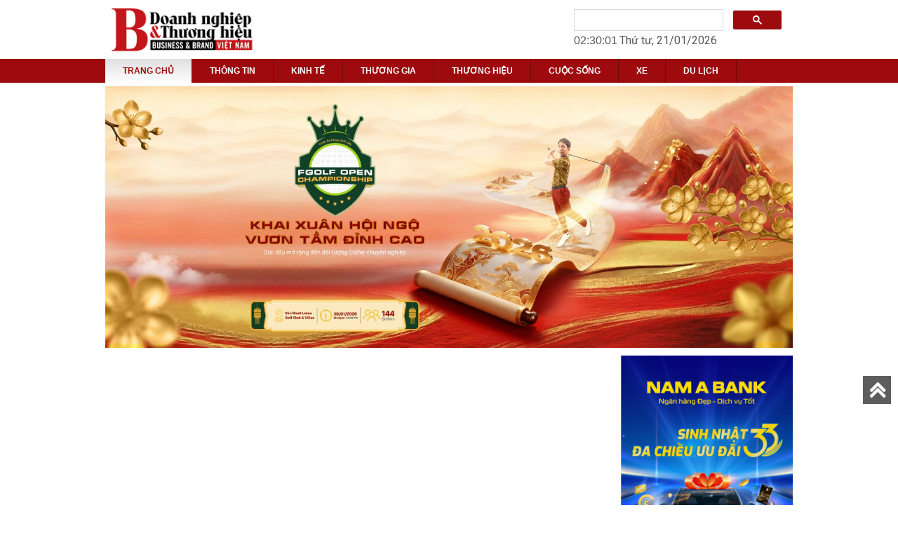

--- FILE ---
content_type: text/html; charset=UTF-8
request_url: https://doanhnghiepvathuonghieu.vn/page/trong-nuoc-8186/p/8/
body_size: 4808
content:
<!-- <p style="text-align: center;">&nbsp;</p>
<p style="text-align: center;"><em><img src="https://doanhnghiepvathuonghieu.vn/images/ad/20180911013033hSNWFQaqoR.png" alt="" /></em></p>
<p style="text-align: center;">&nbsp;</p>
<p style="text-align: center;"><span style="color: #808000;"><strong>Qu&yacute; độc giả vui l&ograve;ng truy cập <a href="https://businessbrand.vn/">www.businessbrand.vn</a></strong></span></p> -->

<!DOCTYPE html PUBLIC "-//W3C//DTD XHTML 1.0 Strict//EN" "https://www.w3.org/TR/xhtml1/DTD/xhtml1-strict.dtd">
<html dir="direction" lang="vi" xml:lang="vi" xmlns="https://www.w3.org/1999/xhtml">
<head>
    <link href='https://doanhnghiepvathuonghieu.vn/favicon.ico' rel='icon' type='image/x-icon'/>
<meta http-equiv="Content-Type" content="text/html; charset=utf-8" />
<meta http-equiv="Content-Language" content="vi" />
<meta http-equiv="X-UA-Compatible" content="IE=edge">
<title></title>
<base href="https://doanhnghiepvathuonghieu.vn/" />
<meta name="language" content="vi" />
<meta name="description" content="" />
<meta name="keywords" content="" />
<meta name="robots" content="noodp,index,follow" />
<meta name="author" content="Doanh nghiệp và Thương hiệu" />
<meta name="copyright" content="Copyright © 2014-2026 by doannghiepvathuonghieu.vn" />
<meta name="viewport" content="width=device-width, initial-scale=1">
<meta name="p:domain_verify" content="c3d4475fd923a45bef488950a520ff4f"/>
<link rel="canonical" href="https://doanhnghiepvathuonghieu.vn//">
<meta name="google-site-verification" content="HdjY99VYWiUK6C8TJrCvMqk8Oy3BCMabaH6qMWEVeGQ" />
<meta property="og:title" content="">
<meta property="og:image" content="https://doanhnghiepvathuonghieu.vn/"/>
<meta property="og:type" content="object" />
<meta property="og:url" content="https://doanhnghiepvathuonghieu.vn/page/trong-nuoc-8186/p/8/" />
<meta property="og:description" content="">
<meta property="fb:app_id" content="1377863005619239" />

<!-- Dublin Core-->
<link rel="schema.DC" href="https://purl.org/dc/elements/1.1/" />
<meta name="DC.title" content="Doanh nghiệp và Thương hiệu" />
<meta name="DC.identifier" content="https://doanhnghiepvathuonghieu.vn" />
<meta name="DC.description" content="Doanh nghiệp và Thương hiệu Việt Nam là một trong những ấn phẩm song ngữ uy tín dành cho giới Doanh nghiệp, Doanh nhân Việt Nam và nước ngoài đang kinh doanh tại Việt Nam." />
<meta name="DC.subject" content="Doanh nghiệp và Thương hiệu, Doanh nghiệp và Thương hiệu, Báo Doanh nghiệp và Thương hiệu, Tạp chí Doanh nghiệp, báo doanh nghiệp, Tạp chí Doanh nghiệp, Thông tin doanh nghiệp, Doanh nghiệp Việt Nam" />
<meta name="DC.language" scheme="UTF-8" content="vi" />
<link href='https://fonts.googleapis.com/css?family=Roboto:400,700' rel='stylesheet' type='text/css'>
<link rel="stylesheet" href="skin/temp1/templates/bootstrap.css"/>
<link rel="stylesheet" href="skin/temp1/templates/style2.css"/>
<!-- <link rel="stylesheet" href="skin/temp1/templates/owl.carousel.css"/> -->
<!-- <link rel="stylesheet" href="skin/temp1/templates/owl.theme.css"/> -->
<link rel="stylesheet" href="skin/temp1/templates/font-awesome-4.3.0/css/font-awesome.min.css"/>
<link rel="stylesheet" href="style.css">
<script async src="JS/jquery-1.11.1.min.js"></script>
<!--<script type="text/javascript">
	$(document).ready(function(){
		$(".canh_css_frame div, .canh_css_frame table, .canh_css_frame p, .canh_css_frame img").css("max-width","548px");
		$(".canh_css_frame div, .canh_css_frame table, .canh_css_frame p").css("width","100%");
	});
</script>-->
<!--[if IE 6]>
    <script type="text/javascript" src="skin/temp1/scripts/DD_belatedPNG_0.0.8a.js"></script>
    <script>
      DD_belatedPNG.fix('img, div, span, a, h1, h2, h3, h4, h5, h6, p, table');
    </script>
<![endif]-->
<!--[if lt IE 9]>
	<link rel="stylesheet" href="skin/temp1/templates/FIX_IE.css" />
<![endif]-->
<script>
  (function(i,s,o,g,r,a,m){i['GoogleAnalyticsObject']=r;i[r]=i[r]||function(){
  (i[r].q=i[r].q||[]).push(arguments)},i[r].l=1*new Date();a=s.createElement(o),
  m=s.getElementsByTagName(o)[0];a.async=1;a.src=g;m.parentNode.insertBefore(a,m)
  })(window,document,'script','https://www.google-analytics.com/analytics.js','ga');
  ga('create', 'UA-101184926-1', 'auto');
  ga('send', 'pageview');
</script>
<script type="application/ld+json">{"@context":"https://schema.org","@type":"Organization","name":"Doanh nghiệp và Thương hiệu","url":"https://doanhnghiepvathuonghieu.vn","sameAs":["https://www.facebook.com/Doanh-nghi%E1%BB%87p-v%C3%A0-Th%C6%B0%C6%A1ng-hi%E1%BB%87u-101593732624793"]}</script>
<!-- Global site tag (gtag.js) - Google Analytics -->
<script async src="https://www.googletagmanager.com/gtag/js?id=G-H76P1TGJKC"></script>
<script>
  window.dataLayer = window.dataLayer || [];
  function gtag(){dataLayer.push(arguments);}
  gtag('js', new Date());

  gtag('config', 'G-H76P1TGJKC');
</script>
</head>
<body class="class_body">
    <div itemscope itemtype="https://schema.org"> <span itemprop="name"></span> <span itemprop="author"></span> </div>
    <div id="nenmo"></div>
    <div id="popup"> <a class="close">&#272;?ng</a> <div id="return"></div> </div>
            <style> .class_body_t { background:url(https://doanhnghiepvathuonghieu.vn/images/ad/20250404032819ogixGexdSj.jpg) repeat-x top center;} </style>
    <script type="text/javascript"> $("body").removeClass("class_body"); $("body").addClass("class_body_t"); </script>
        <h1 style="display: none;"></h1>
<div id="wrapper_mau_gh" style="position:relative;">   	
	<div class="">
	<div class="container">
		<div class="row">
			<div class="col-md-3 col-sm-4 col-xs-12 logo_top">
				
			<a id="logo" class="navbar-brand" href="https://doanhnghiepvathuonghieu.vn" style="background:url(images/ad/20180911013033hSNWFQaqoR.png ) no-repeat center center;">Project name</a>
			</div>
			<div class="col-md-5 col-sm-3 hidden-xs"></div>
			<div class="col-md-4 col-sm-5 col-xs-12">
				<div class=" box_search1 col-md-12 col-sm-12 col-xs-9 " style="padding-top:13px; padding-left:0; padding-right:0; ">
    <div class="main_f_m_gh">
        <script>
  (function() {
    var cx = '001777917091944680161:aabya0j5iuw';
    var gcse = document.createElement('script');
    gcse.type = 'text/javascript';
    gcse.async = true;
    gcse.src = 'https://cse.google.com/cse.js?cx=' + cx;
    var s = document.getElementsByTagName('script')[0];
    s.parentNode.insertBefore(gcse, s);
  })();
</script>
<gcse:searchbox></gcse:searchbox>

    </div><!-- End .main_f_m_gh -->
</div><!-- End .frame_mau_gh -->

<div class="time_mb"><style type="text/css">
 .clock{cursor:pointer; _padding:5px 5px 5px 5px; _margin:5px 0 5px 0; width:70px; -webkit-border-bottom-right-radius: 4px; -webkit-border-bottom-left-radius: 4px; -webkit-border-top-right-radius: 4px; -webkit-border-top-left-radius: 4px; -moz-border-radius-bottomright: 4px; -moz-border-radius-bottomleft: 4px; -moz-border-radius-topright: 4px; -moz-border-radius-topleft: 4px; text-align:center; font-family: arial; }
</style>
<script type="text/javascript">
function myClock(idClock, startTime) {
	var timeout=1000;
	if (startTime === undefined ) {
		rightNow = new Date();
		var rN = rightNow.toLocaleString('en-GB', { timeZone: 'Asia/Jakarta' });
		var arr1 = rN.split(",");
		var arr2 = arr1[1].split(" ");
	}
	currentTime = arr2[1];
	document.getElementById(idClock).innerHTML = currentTime;
	if (startTime===undefined) setTimeout("myClock('"+idClock+"')",timeout);
	else setTimeout("myClock('"+idClock+"','"+currentTime+"')",timeout);
}
</script>
<div>
<div class=" box_date_now">
    <div class="main_f_m_gh" style="padding-top:5px;">
        <span id="clock" class="clock" style="font-size: 16px;">clock</span>  
		<script  type='text/javascript'> myClock("clock"); </script>  
		<span class="datetime" style="font-size: 16px;text-align: center;">
        	<script type="text/javascript">  
            dayName = new Array ("Chủ nhật","Thứ hai","Thứ ba","Thứ tư","Thứ năm","Thứ sáu","Thứ bảy")
            monName = new Array ("01","02","03","04","05","06","07","08","09","10","11","12")
            now = new Date
            document.write("<span>"+dayName[now.getDay()]+ ", " +now.getDate()+ "/" +monName[now.getMonth()]+ "/" +now.getFullYear()+"</span>")
        </script>
		</span>
</div>
</div>
</div></div>

<style type="text/css">
    .gsc-search-button-v2, .gsc-search-button-v2:hover, .gsc-search-button-v2:focus {
    border-color: #9d0b0f;
    background-color: #9d0b0f;
    background-image: none;
    filter: none;
}
</style>			</div>
			<div class="clearfix"></div>
		</div>
			

	</div>
</div>
<div class="clearfix"></div>
<style type="text/css">
	.logo_top{
		padding:0;
		text-align: center;
	}
	.logo{
		display: inline-block;
	}
</style><script>window.location="404-page-not-found.html" </script><div id="nav" class="navbar navbar-default navbar-static-top" role="navigation">
    <div class="container">
        <div class="row">
            <div class="navbar-header">
                <button type="button" class="navbar-toggle" data-toggle="collapse" data-target=".navbar-collapse">
                    <span class="sr-only">Toggle navigation</span>
                    <span class="icon-bar"></span>
                    <span class="icon-bar"></span>
                    <span class="icon-bar"></span>
                </button>
            </div> <!-- /.navbar-header -->
            <div class="navbar-collapse collapse nav123">
                <ul id="bottom-nav" class="nav navbar-nav">
                    <li  id=""><a href="" title="TRANG CHỦ" style="text-transform: uppercase;">TRANG CHỦ</a> </li>
                    
                        
                        
                        
                        
                        
                        
                        
                        
                        
                        
                        
                        
                        
                        
                                            <li class="dropdown ">
                        <a class="" href="https://doanhnghiepvathuonghieu.vn/thong-tin/" class="dropdown-toggle" title="THÔNG TIN">THÔNG TIN</a>
                        <!-- <a class="hidden-lg hidden-md" >THÔNG TIN</a> -->
                                                  <ul class="dropdown-menu">
                                            <li class="dropdown"><a href="https://doanhnghiepvathuonghieu.vn/trong-nuoc/">Trong Nước</a>
            </li>                <li class="dropdown"><a href="https://doanhnghiepvathuonghieu.vn/the-gioi-8187/">Thế Giới</a>
            </li>                        </ul>
                                            </li> <!-- Category pos -->
                        
                        
                        
                        
                        
                        
                        
                                            <li class="dropdown ">
                        <a class="" href="https://doanhnghiepvathuonghieu.vn/kinh-te-8169/" class="dropdown-toggle" title="KINH TẾ">KINH TẾ</a>
                        <!-- <a class="hidden-lg hidden-md" >KINH TẾ</a> -->
                                                  <ul class="dropdown-menu">
                                            <li class="dropdown"><a href="https://doanhnghiepvathuonghieu.vn/thi-truong-8173/">Thị Trường</a>
            </li>                <li class="dropdown"><a href="https://doanhnghiepvathuonghieu.vn/bat-dong-san-8172/">Bất Động Sản</a>
            </li>                <li class="dropdown"><a href="https://doanhnghiepvathuonghieu.vn/tai-chinh-8166/">Tài Chính</a>
            </li>                        </ul>
                                            </li> <!-- Category pos -->
                        
                        
                        
                                            <li class="dropdown ">
                        <a class="" href="https://doanhnghiepvathuonghieu.vn/thuong-gia-8163/" class="dropdown-toggle" title="THƯƠNG GIA">THƯƠNG GIA</a>
                        <!-- <a class="hidden-lg hidden-md" >THƯƠNG GIA</a> -->
                                                  <ul class="dropdown-menu">
                                            <li class="dropdown"><a href="https://doanhnghiepvathuonghieu.vn/ceo-viet-8174/">CEO Việt</a>
            </li>                <li class="dropdown"><a href="https://doanhnghiepvathuonghieu.vn/ceo-the-gioi-8175/">CEO Thế Giới</a>
            </li>                        </ul>
                                            </li> <!-- Category pos -->
                        
                                            <li class="dropdown ">
                        <a class="" href="https://doanhnghiepvathuonghieu.vn/thuong-hieu-8167/" class="dropdown-toggle" title="THƯƠNG HIỆU">THƯƠNG HIỆU</a>
                        <!-- <a class="hidden-lg hidden-md" >THƯƠNG HIỆU</a> -->
                                                  <ul class="dropdown-menu">
                                            <li class="dropdown"><a href="https://doanhnghiepvathuonghieu.vn/giao-duc-8179/">Giáo Dục</a>
            </li>                <li class="dropdown"><a href="https://doanhnghiepvathuonghieu.vn/doanh-nghiep-8176/">Doanh Nghiệp</a>
            </li>                        </ul>
                                            </li> <!-- Category pos -->
                        
                                            <li class="dropdown ">
                        <a class="" href="https://doanhnghiepvathuonghieu.vn/cuoc-song-8170/" class="dropdown-toggle" title="CUỘC SỐNG">CUỘC SỐNG</a>
                        <!-- <a class="hidden-lg hidden-md" >CUỘC SỐNG</a> -->
                                                  <ul class="dropdown-menu">
                                            <li class="dropdown"><a href="https://doanhnghiepvathuonghieu.vn/van-hoa-8183/">Văn Hóa</a>
            </li>                <li class="dropdown"><a href="https://doanhnghiepvathuonghieu.vn/thoi-trang-8180/">Thời Trang</a>
            </li>                <li class="dropdown"><a href="https://doanhnghiepvathuonghieu.vn/cong-nghe-8171/">Công Nghệ</a>
            </li>                        </ul>
                                            </li> <!-- Category pos -->
                        
                                            <li class="dropdown ">
                        <a class="" href="https://doanhnghiepvathuonghieu.vn/xe/" class="dropdown-toggle" title="XE">XE</a>
                        <!-- <a class="hidden-lg hidden-md" >XE</a> -->
                                            </li> <!-- Category pos -->
                        
                                            <li class="dropdown ">
                        <a class="" href="https://doanhnghiepvathuonghieu.vn/du-lich/" class="dropdown-toggle" title="DU LỊCH">DU LỊCH</a>
                        <!-- <a class="hidden-lg hidden-md" >DU LỊCH</a> -->
                                            </li> <!-- Category pos -->
                                        </ul>
            </div><!--/.nav-collapse -->
        <!-- </div> -->
        </div> <!-- /.row -->
    </div> <!-- /.container -->

</div>
<script>
    $(document).ready(function(){
        $('.nav123').on('click', 'a', function(e){
            e.preventDefault();
            if ($(window).width() < 768){                
                if($(this).closest('li').children('ul').length > 0) {
                    if($(this).closest('li').hasClass('open')) {
                        $(this).closest('li').removeClass('open').children('ul').slideUp(200);
                    } else {
                        $(this).closest('li').addClass('open').children('ul').slideDown(200);
                    }
                    return false;
                } else {
                    window.location.href = $(this).attr('href');
                }
            } else {
                window.location.href = $(this).attr('href');
            }
        })
    })
  
</script><div id="content" class="container">
 <div class="row zz">

<div class="auto">
             <html>
	<head>
		
	</head>
	<body>
		<p>
			<a href="https://www.namabank.com.vn/cho-vay-cam-co-chung-tu-co-gia-1"><img alt="" src="http://doanhnghiepvathuonghieu.vn/images/item/images/FGOLF-OPEN-CHAMPIONSHIP-2026.jpg" style="width: 1600px; height: 609px;" /></a></p>
	</body>
</html></div><!-- End .frame_product_mau_gh -->
    
    <div class="col-md-9"  >
        <div class="row">
            <gcse:searchresults></gcse:searchresults>
            <script>window.location="404-page-not-found.html" </script>

--- FILE ---
content_type: text/html; charset=UTF-8
request_url: https://doanhnghiepvathuonghieu.vn/404-page-not-found.html
body_size: 7907
content:
<!-- <p style="text-align: center;">&nbsp;</p>
<p style="text-align: center;"><em><img src="https://doanhnghiepvathuonghieu.vn/images/ad/20180911013033hSNWFQaqoR.png" alt="" /></em></p>
<p style="text-align: center;">&nbsp;</p>
<p style="text-align: center;"><span style="color: #808000;"><strong>Qu&yacute; độc giả vui l&ograve;ng truy cập <a href="https://businessbrand.vn/">www.businessbrand.vn</a></strong></span></p> -->

<!DOCTYPE html PUBLIC "-//W3C//DTD XHTML 1.0 Strict//EN" "https://www.w3.org/TR/xhtml1/DTD/xhtml1-strict.dtd">
<html dir="direction" lang="vi" xml:lang="vi" xmlns="https://www.w3.org/1999/xhtml">
<head>
    <link href='https://doanhnghiepvathuonghieu.vn/favicon.ico' rel='icon' type='image/x-icon'/>
<meta http-equiv="Content-Type" content="text/html; charset=utf-8" />
<meta http-equiv="Content-Language" content="vi" />
<meta http-equiv="X-UA-Compatible" content="IE=edge">
<title>Lỗi không tìm thấy - Doanh nghiệp và Thương hiệu</title>
<base href="https://doanhnghiepvathuonghieu.vn/" />
<meta name="language" content="vi" />
<meta name="description" content="Doanh nghiệp và Thương hiệu Việt Nam là một trong những ấn phẩm song ngữ uy tín dành cho giới Doanh nghiệp, Doanh nhân Việt Nam và nước ngoài đang kinh doanh tại Việt Nam." />
<meta name="keywords" content="" />
<meta name="robots" content="noodp,index,follow" />
<meta name="author" content="Doanh nghiệp và Thương hiệu" />
<meta name="copyright" content="Copyright © 2014-2026 by doannghiepvathuonghieu.vn" />
<meta name="viewport" content="width=device-width, initial-scale=1">
<meta name="p:domain_verify" content="c3d4475fd923a45bef488950a520ff4f"/>
<link rel="canonical" href="https://doanhnghiepvathuonghieu.vn/">
<meta name="google-site-verification" content="HdjY99VYWiUK6C8TJrCvMqk8Oy3BCMabaH6qMWEVeGQ" />
<meta property="og:title" content="Lỗi không tìm thấy - Doanh nghiệp và Thương hiệu">
<meta property="og:image" content="https://doanhnghiepvathuonghieu.vn/images/ad/20180911013033hSNWFQaqoR.png"/>
<meta property="og:type" content="" />
<meta property="og:url" content="https://doanhnghiepvathuonghieu.vn/404-page-not-found.html" />
<meta property="og:description" content="Doanh nghiệp và Thương hiệu Việt Nam là một trong những ấn phẩm song ngữ uy tín dành cho giới Doanh nghiệp, Doanh nhân Việt Nam và nước ngoài đang kinh doanh tại Việt Nam.">
<meta property="fb:app_id" content="1377863005619239" />

<!-- Dublin Core-->
<link rel="schema.DC" href="https://purl.org/dc/elements/1.1/" />
<meta name="DC.title" content="Doanh nghiệp và Thương hiệu" />
<meta name="DC.identifier" content="https://doanhnghiepvathuonghieu.vn" />
<meta name="DC.description" content="Doanh nghiệp và Thương hiệu Việt Nam là một trong những ấn phẩm song ngữ uy tín dành cho giới Doanh nghiệp, Doanh nhân Việt Nam và nước ngoài đang kinh doanh tại Việt Nam." />
<meta name="DC.subject" content="Doanh nghiệp và Thương hiệu, Doanh nghiệp và Thương hiệu, Báo Doanh nghiệp và Thương hiệu, Tạp chí Doanh nghiệp, báo doanh nghiệp, Tạp chí Doanh nghiệp, Thông tin doanh nghiệp, Doanh nghiệp Việt Nam" />
<meta name="DC.language" scheme="UTF-8" content="vi" />
<link href='https://fonts.googleapis.com/css?family=Roboto:400,700' rel='stylesheet' type='text/css'>
<link rel="stylesheet" href="skin/temp1/templates/bootstrap.css"/>
<link rel="stylesheet" href="skin/temp1/templates/style2.css"/>
<!-- <link rel="stylesheet" href="skin/temp1/templates/owl.carousel.css"/> -->
<!-- <link rel="stylesheet" href="skin/temp1/templates/owl.theme.css"/> -->
<link rel="stylesheet" href="skin/temp1/templates/font-awesome-4.3.0/css/font-awesome.min.css"/>
<link rel="stylesheet" href="style.css">
<script async src="JS/jquery-1.11.1.min.js"></script>
<!--<script type="text/javascript">
	$(document).ready(function(){
		$(".canh_css_frame div, .canh_css_frame table, .canh_css_frame p, .canh_css_frame img").css("max-width","548px");
		$(".canh_css_frame div, .canh_css_frame table, .canh_css_frame p").css("width","100%");
	});
</script>-->
<!--[if IE 6]>
    <script type="text/javascript" src="skin/temp1/scripts/DD_belatedPNG_0.0.8a.js"></script>
    <script>
      DD_belatedPNG.fix('img, div, span, a, h1, h2, h3, h4, h5, h6, p, table');
    </script>
<![endif]-->
<!--[if lt IE 9]>
	<link rel="stylesheet" href="skin/temp1/templates/FIX_IE.css" />
<![endif]-->
<script>
  (function(i,s,o,g,r,a,m){i['GoogleAnalyticsObject']=r;i[r]=i[r]||function(){
  (i[r].q=i[r].q||[]).push(arguments)},i[r].l=1*new Date();a=s.createElement(o),
  m=s.getElementsByTagName(o)[0];a.async=1;a.src=g;m.parentNode.insertBefore(a,m)
  })(window,document,'script','https://www.google-analytics.com/analytics.js','ga');
  ga('create', 'UA-101184926-1', 'auto');
  ga('send', 'pageview');
</script>
<script type="application/ld+json">{"@context":"https://schema.org","@type":"Organization","name":"Doanh nghiệp và Thương hiệu","url":"https://doanhnghiepvathuonghieu.vn","sameAs":["https://www.facebook.com/Doanh-nghi%E1%BB%87p-v%C3%A0-Th%C6%B0%C6%A1ng-hi%E1%BB%87u-101593732624793"]}</script>
<!-- Global site tag (gtag.js) - Google Analytics -->
<script async src="https://www.googletagmanager.com/gtag/js?id=G-H76P1TGJKC"></script>
<script>
  window.dataLayer = window.dataLayer || [];
  function gtag(){dataLayer.push(arguments);}
  gtag('js', new Date());

  gtag('config', 'G-H76P1TGJKC');
</script>
</head>
<body class="class_body">
    <div itemscope itemtype="https://schema.org"> <span itemprop="name"></span> <span itemprop="author"></span> </div>
    <div id="nenmo"></div>
    <div id="popup"> <a class="close">&#272;?ng</a> <div id="return"></div> </div>
            <style> .class_body_t { background:url(https://doanhnghiepvathuonghieu.vn/images/ad/20250404032819ogixGexdSj.jpg) repeat-x top center;} </style>
    <script type="text/javascript"> $("body").removeClass("class_body"); $("body").addClass("class_body_t"); </script>
        <div id="wrapper_mau_gh" style="position:relative;">   	
	<div class="">
	<div class="container">
		<div class="row">
			<div class="col-md-3 col-sm-4 col-xs-12 logo_top">
				
			<a id="logo" class="navbar-brand" href="https://doanhnghiepvathuonghieu.vn" style="background:url(images/ad/20180911013033hSNWFQaqoR.png ) no-repeat center center;">Project name</a>
			</div>
			<div class="col-md-5 col-sm-3 hidden-xs"></div>
			<div class="col-md-4 col-sm-5 col-xs-12">
				<div class=" box_search1 col-md-12 col-sm-12 col-xs-9 " style="padding-top:13px; padding-left:0; padding-right:0; ">
    <div class="main_f_m_gh">
        <script>
  (function() {
    var cx = '001777917091944680161:aabya0j5iuw';
    var gcse = document.createElement('script');
    gcse.type = 'text/javascript';
    gcse.async = true;
    gcse.src = 'https://cse.google.com/cse.js?cx=' + cx;
    var s = document.getElementsByTagName('script')[0];
    s.parentNode.insertBefore(gcse, s);
  })();
</script>
<gcse:searchbox></gcse:searchbox>

    </div><!-- End .main_f_m_gh -->
</div><!-- End .frame_mau_gh -->

<div class="time_mb"><style type="text/css">
 .clock{cursor:pointer; _padding:5px 5px 5px 5px; _margin:5px 0 5px 0; width:70px; -webkit-border-bottom-right-radius: 4px; -webkit-border-bottom-left-radius: 4px; -webkit-border-top-right-radius: 4px; -webkit-border-top-left-radius: 4px; -moz-border-radius-bottomright: 4px; -moz-border-radius-bottomleft: 4px; -moz-border-radius-topright: 4px; -moz-border-radius-topleft: 4px; text-align:center; font-family: arial; }
</style>
<script type="text/javascript">
function myClock(idClock, startTime) {
	var timeout=1000;
	if (startTime === undefined ) {
		rightNow = new Date();
		var rN = rightNow.toLocaleString('en-GB', { timeZone: 'Asia/Jakarta' });
		var arr1 = rN.split(",");
		var arr2 = arr1[1].split(" ");
	}
	currentTime = arr2[1];
	document.getElementById(idClock).innerHTML = currentTime;
	if (startTime===undefined) setTimeout("myClock('"+idClock+"')",timeout);
	else setTimeout("myClock('"+idClock+"','"+currentTime+"')",timeout);
}
</script>
<div>
<div class=" box_date_now">
    <div class="main_f_m_gh" style="padding-top:5px;">
        <span id="clock" class="clock" style="font-size: 16px;">clock</span>  
		<script  type='text/javascript'> myClock("clock"); </script>  
		<span class="datetime" style="font-size: 16px;text-align: center;">
        	<script type="text/javascript">  
            dayName = new Array ("Chủ nhật","Thứ hai","Thứ ba","Thứ tư","Thứ năm","Thứ sáu","Thứ bảy")
            monName = new Array ("01","02","03","04","05","06","07","08","09","10","11","12")
            now = new Date
            document.write("<span>"+dayName[now.getDay()]+ ", " +now.getDate()+ "/" +monName[now.getMonth()]+ "/" +now.getFullYear()+"</span>")
        </script>
		</span>
</div>
</div>
</div></div>

<style type="text/css">
    .gsc-search-button-v2, .gsc-search-button-v2:hover, .gsc-search-button-v2:focus {
    border-color: #9d0b0f;
    background-color: #9d0b0f;
    background-image: none;
    filter: none;
}
</style>			</div>
			<div class="clearfix"></div>
		</div>
			

	</div>
</div>
<div class="clearfix"></div>
<style type="text/css">
	.logo_top{
		padding:0;
		text-align: center;
	}
	.logo{
		display: inline-block;
	}
</style><div id="nav" class="navbar navbar-default navbar-static-top" role="navigation">
    <div class="container">
        <div class="row">
            <div class="navbar-header">
                <button type="button" class="navbar-toggle" data-toggle="collapse" data-target=".navbar-collapse">
                    <span class="sr-only">Toggle navigation</span>
                    <span class="icon-bar"></span>
                    <span class="icon-bar"></span>
                    <span class="icon-bar"></span>
                </button>
            </div> <!-- /.navbar-header -->
            <div class="navbar-collapse collapse nav123">
                <ul id="bottom-nav" class="nav navbar-nav">
                    <li  id=""><a href="" title="TRANG CHỦ" style="text-transform: uppercase;">TRANG CHỦ</a> </li>
                    
                        
                        
                        
                        
                        
                        
                        
                        
                        
                        
                        
                        
                        
                        
                                            <li class="dropdown ">
                        <a class="" href="https://doanhnghiepvathuonghieu.vn/thong-tin/" class="dropdown-toggle" title="THÔNG TIN">THÔNG TIN</a>
                        <!-- <a class="hidden-lg hidden-md" >THÔNG TIN</a> -->
                                                  <ul class="dropdown-menu">
                                            <li class="dropdown"><a href="https://doanhnghiepvathuonghieu.vn/trong-nuoc/">Trong Nước</a>
            </li>                <li class="dropdown"><a href="https://doanhnghiepvathuonghieu.vn/the-gioi-8187/">Thế Giới</a>
            </li>                        </ul>
                                            </li> <!-- Category pos -->
                        
                        
                        
                        
                        
                        
                        
                                            <li class="dropdown ">
                        <a class="" href="https://doanhnghiepvathuonghieu.vn/kinh-te-8169/" class="dropdown-toggle" title="KINH TẾ">KINH TẾ</a>
                        <!-- <a class="hidden-lg hidden-md" >KINH TẾ</a> -->
                                                  <ul class="dropdown-menu">
                                            <li class="dropdown"><a href="https://doanhnghiepvathuonghieu.vn/thi-truong-8173/">Thị Trường</a>
            </li>                <li class="dropdown"><a href="https://doanhnghiepvathuonghieu.vn/bat-dong-san-8172/">Bất Động Sản</a>
            </li>                <li class="dropdown"><a href="https://doanhnghiepvathuonghieu.vn/tai-chinh-8166/">Tài Chính</a>
            </li>                        </ul>
                                            </li> <!-- Category pos -->
                        
                        
                        
                                            <li class="dropdown ">
                        <a class="" href="https://doanhnghiepvathuonghieu.vn/thuong-gia-8163/" class="dropdown-toggle" title="THƯƠNG GIA">THƯƠNG GIA</a>
                        <!-- <a class="hidden-lg hidden-md" >THƯƠNG GIA</a> -->
                                                  <ul class="dropdown-menu">
                                            <li class="dropdown"><a href="https://doanhnghiepvathuonghieu.vn/ceo-viet-8174/">CEO Việt</a>
            </li>                <li class="dropdown"><a href="https://doanhnghiepvathuonghieu.vn/ceo-the-gioi-8175/">CEO Thế Giới</a>
            </li>                        </ul>
                                            </li> <!-- Category pos -->
                        
                                            <li class="dropdown ">
                        <a class="" href="https://doanhnghiepvathuonghieu.vn/thuong-hieu-8167/" class="dropdown-toggle" title="THƯƠNG HIỆU">THƯƠNG HIỆU</a>
                        <!-- <a class="hidden-lg hidden-md" >THƯƠNG HIỆU</a> -->
                                                  <ul class="dropdown-menu">
                                            <li class="dropdown"><a href="https://doanhnghiepvathuonghieu.vn/giao-duc-8179/">Giáo Dục</a>
            </li>                <li class="dropdown"><a href="https://doanhnghiepvathuonghieu.vn/doanh-nghiep-8176/">Doanh Nghiệp</a>
            </li>                        </ul>
                                            </li> <!-- Category pos -->
                        
                                            <li class="dropdown ">
                        <a class="" href="https://doanhnghiepvathuonghieu.vn/cuoc-song-8170/" class="dropdown-toggle" title="CUỘC SỐNG">CUỘC SỐNG</a>
                        <!-- <a class="hidden-lg hidden-md" >CUỘC SỐNG</a> -->
                                                  <ul class="dropdown-menu">
                                            <li class="dropdown"><a href="https://doanhnghiepvathuonghieu.vn/van-hoa-8183/">Văn Hóa</a>
            </li>                <li class="dropdown"><a href="https://doanhnghiepvathuonghieu.vn/thoi-trang-8180/">Thời Trang</a>
            </li>                <li class="dropdown"><a href="https://doanhnghiepvathuonghieu.vn/cong-nghe-8171/">Công Nghệ</a>
            </li>                        </ul>
                                            </li> <!-- Category pos -->
                        
                                            <li class="dropdown ">
                        <a class="" href="https://doanhnghiepvathuonghieu.vn/xe/" class="dropdown-toggle" title="XE">XE</a>
                        <!-- <a class="hidden-lg hidden-md" >XE</a> -->
                                            </li> <!-- Category pos -->
                        
                                            <li class="dropdown ">
                        <a class="" href="https://doanhnghiepvathuonghieu.vn/du-lich/" class="dropdown-toggle" title="DU LỊCH">DU LỊCH</a>
                        <!-- <a class="hidden-lg hidden-md" >DU LỊCH</a> -->
                                            </li> <!-- Category pos -->
                                        </ul>
            </div><!--/.nav-collapse -->
        <!-- </div> -->
        </div> <!-- /.row -->
    </div> <!-- /.container -->

</div>
<script>
    $(document).ready(function(){
        $('.nav123').on('click', 'a', function(e){
            e.preventDefault();
            if ($(window).width() < 768){                
                if($(this).closest('li').children('ul').length > 0) {
                    if($(this).closest('li').hasClass('open')) {
                        $(this).closest('li').removeClass('open').children('ul').slideUp(200);
                    } else {
                        $(this).closest('li').addClass('open').children('ul').slideDown(200);
                    }
                    return false;
                } else {
                    window.location.href = $(this).attr('href');
                }
            } else {
                window.location.href = $(this).attr('href');
            }
        })
    })
  
</script><div id="content" class="container">
 <div class="row zz">

<div class="auto">
             <html>
	<head>
		
	</head>
	<body>
		<p>
			<a href="https://www.namabank.com.vn/cho-vay-cam-co-chung-tu-co-gia-1"><img alt="" src="http://doanhnghiepvathuonghieu.vn/images/item/images/FGOLF-OPEN-CHAMPIONSHIP-2026.jpg" style="width: 1600px; height: 609px;" /></a></p>
	</body>
</html></div><!-- End .frame_product_mau_gh -->
    
    <div class="col-md-9"  >
        <div class="row">
            <gcse:searchresults></gcse:searchresults>
            <div class="frame_product_mau_gh">
    
        <h2 class="title_f_p_m_gh">
            Lỗi không tim thấy
        </h2><!-- End .title_fnd -->
        
        <div class="main_f_p_m_gh">
        	
            <div style="padding:10px; text-align:center">
      
            <br />
            <script>
            s=0; 
            setTimeout("document.location=''",s*1000); 
            setInterval("document.getElementById('sogiay').innerHTML=s--;",1000);
            </script> 
            <a href="trang-chu"> Link quay lại trang chủ ngay</a><br />
            Sẽ quay lại trang chủ sau.<br />
            <span id=sogiay></span>
            <br />
     
        </div><!-- End .product_new -->
            
            

        </div><!-- End .main_fnd -->
        
        
    
     <div class="footer_f_p_m_gh">
   
    </div><!-- End .footer_f_p_m_gh -->
        
       
</div>


        </div>
    <div class="clear"></div>
    </div><!-- End .center_c_mau_gh -->

        <div class="col-md-3" id="banner-right">
            <div class="row">
        


<div class="frame_mau_gh box_ad">
    <!-- <h3 class="top-title">
         Quảng cáo    </h3> --><!-- End .title_f_m_gh -->
    <div class="main_f_m_gh">

        <div class="qc_mau_gh">
            <ul style="margin-bottom: 0 !important;">
                        <li style="padding:1px 0 !important;">
                                                <a href="" title="Chava" target="_blank">
                            <img src="https://doanhnghiepvathuonghieu.vn/images/ad/20251226084823qnSVCIMwLi.gif"  title="Chava" alt="Chava" />
                            </a>
                                            </li>
                                    <li style="padding:1px 0 !important;">
                                                <a href="" title="Mövenpick Resort Phan Thiết" target="_blank">
                            <img src="https://doanhnghiepvathuonghieu.vn/images/ad/20231113090520twWxaWpvJv.jpg"  title="Mövenpick Resort Phan Thiết" alt="Mövenpick Resort Phan Thiết" />
                            </a>
                                            </li>
                                    <li style="padding:1px 0 !important;">
                                                <a href="https://nisha.vn/" title="FLC" target="_blank">
                            <img src="https://doanhnghiepvathuonghieu.vn/images/ad/20231104053529AsrwjmyjU.jpg"  title="FLC" alt="FLC" />
                            </a>
                                            </li>
                
            </ul>
        </div><!-- End .qc_mau_gh -->

    </div><!-- End .main_f_m_gh -->
</div><!-- End .frame_mau_gh -->
                    <div class="clear"></div>
            </div>
    </div><!-- End .right_mau_gh -->
        <div class="clear"></div>

</div>
</div><!-- End #content_mau_gh -->

<style type="text/css">
    .cse .gsc-control-cse, .gsc-control-cse {
    padding: 0 !important;
}
</style>
<div id="footer_mau_gh" class="container">
   <div class="row">
                    <div class="mn-foot">
            <div class="main-mn-foot">
            <center>
                <ul id="top-nav" class="nav navbar-nav">
                 
                  <li  ><a href="lien-he.html" title="Liên hệ">Liên hệ</a></li>
                                  
                                    
                                
                                    
                                
                                    
                                
                                    
                                
                                    
                                
                                    
                                
                                    
                                
                                    
                                
                                    
                                
                                    
                                
                                    
                                
                                    
                                
                                    
                                
                                    
                                
                                    
                                
                                    
                                
                                    
                                
                                    
                                
                                    
                                
                                    
                                
                                        <li class="dropdown ">
                        <a href="https://doanhnghiepvathuonghieu.vn/gioi-thieu/" class="dropdown-toggle" title="Giới Thiệu">Giới Thiệu</a>
                                            </li> <!-- Category hot -->

                                    
                                
                                    
                                
                                        <li class="dropdown ">
                        <a href="https://doanhnghiepvathuonghieu.vn/images/document/item_l35.pdf" class="dropdown-toggle" title="Mediakit">Mediakit</a>
                                            </li> <!-- Category hot -->

                                    
                                
                                        <li class="dropdown ">
                        <a href="https://doanhnghiepvathuonghieu.vn/tuyen-dung/" class="dropdown-toggle" title="Tuyển dụng">Tuyển dụng</a>
                                            </li> <!-- Category hot -->

                                    
                                
                                    
                                
                                    
                                
                                    
                                
                                    
                                
                                    
                                    <li class="rss"><a href="/rss.html"><i class="fa fa-rss-square"></i></a></li>
                            <div class="clear"></div>
                    </ul>
            </center>
                <div class="clear"></div>
                </div>
            </div>
            <style>
.copyright{text-align: center; padding: 10px 0; font-size: 11px; }
.copyright a{color: #49494a; }
#footer_mau_gh .table>tbody>tr>td {border-top:none !important; }
</style>
<table align="left" class="table" style="margin-bottom: 0px; font-size: 12px; width: 100%; text-align: center;">
	<tbody>
		<tr>
			<td style="vertical-align: middle; width: 33%;">
				<div style="">
					<h3 style="color:blue;">
						<span style="font-size:12px;"><strong><img alt="logo footer" src="https://doanhnghiepvathuonghieu.vn/images/noidung/images/logo BVN ngang-01(2).jpg" style="width: 136px; height: 48px;" /></strong></span></h3>
					<div>
						&copy;&nbsp;Bản quyền <strong>Doanhnghiepvathuonghieu.vn</strong></div>
					<div>
						<div>
							trang th&ocirc;ng tin thuộc&nbsp;<b style="color: rgb(0, 0, 0); font-family: helvetica, arial, sans-serif; padding: 0px; margin: 0px; border: 0px; outline: 0px;">Silver Star Media</b>.</div>
					</div>
					<div>
						C&aacute;c trang ngo&agrave;i sẽ được mở ra ở cửa sổ mới.</div>
					<div>
						<b style="color: rgb(0, 0, 0); font-family: helvetica, arial, sans-serif; padding: 0px; margin: 0px; border: 0px; outline: 0px;">Silver Star Media&nbsp;</b>kh&ocirc;ng chịu tr&aacute;ch nhiệm nội dung c&aacute;c trang ngo&agrave;i.&nbsp;</div>
					<div>
						Chịu tr&aacute;ch nhiệm&nbsp;nội dung: Cao Mỹ Dung</div>
				</div>
			</td>
			<td style="vertical-align: middle; width: 33%;">
				<div style="">
					<div>
						<strong>C&ocirc;ng ty cổ phần Silver Star Media&nbsp;</strong></div>
					<div>
						62A Phạm Ngọc Thạch, P. V&otilde; Thị S&aacute;u, Quận 3, Hồ Ch&iacute; Minh</div>
					<div>
						Giấy ph&eacute;p thiết lập trang th&ocirc;ng tin điện tử tống hợp tr&ecirc;n</div>
					<div>
						internet số 34 /GP-STTTT</div>
					<div>
						do Sở Th&ocirc;ng tin&nbsp;v&agrave; Truyền th&ocirc;ng&nbsp;TPHCM cấp ng&agrave;y 26 th&aacute;ng 7 năm 2022</div>
					<div>
						&nbsp;</div>
				</div>
			</td>
			<td style="vertical-align: middle; width: 33%;">
				<div style="">
					<div style="text-align: center; ">
						&nbsp;<strong><img alt="logo footer" src="https://doanhnghiepvathuonghieu.vn/images/noidung/images/SilverStar%20-%20Logo-01(1).png" style="width: 134px; height: 60px;" /></strong></div>
				</div>
				<div style="">
					<div>
						&nbsp;</div>
				</div>
				<div>
					<div>
						Li&ecirc;n hệ quảng c&aacute;o: Ms. Mỹ Dung</div>
					<div>
						Hotline: 0909.800.289</div>
					<div>
						Phone: (028).73.049.866</div>
					<div>
						Email: marketing.silvestarmedia@gmail.com</div>
				</div>
			</td>
		</tr>
	</tbody>
</table>
<p>
	&nbsp;</p><div style="text-align: center;">
	<ul class="nav-social list-inline" style="">				
					<li class=" link_mxh">
			<a href="https://www.facebook.com/doanhnghiepvathuonghieu.vn" 
			title="Facebook" 
			class="sn-">
			<img src="images/gianhang/item/201809150406232UL1Dq7pht.png" 
			alt="Facebook" width="20" height="20"></a>
			</li>
					<li class=" link_mxh">
			<a href="https://www.youtube.com/channel/UCNgOv1DHAn_8AwYqYC5L15Q" 
			title="Youtube" 
			class="sn-">
			<img src="images/gianhang/item/20180915040613YN3QpeZYv.png" 
			alt="Youtube" width="20" height="20"></a>
			</li>
					<li class=" link_mxh">
			<a href="https://plus.google.com/+Doanhnghi%E1%BB%87pv%C3%A0Th%C6%B0%C6%A1nghi%E1%BB%87u" 
			title="Googleplus" 
			class="sn-">
			<img src="images/gianhang/item/20180915040534nXzVmYgf5z.png" 
			alt="Googleplus" width="20" height="20"></a>
			</li>
					<li class=" link_mxh">
			<a href="https://twitter.com/BusinessBrand18" 
			title="twitter" 
			class="sn-">
			<img src="images/gianhang/item/20181018072623KWV4GacBQB.png" 
			alt="twitter" width="20" height="20"></a>
			</li>
					<li class=" link_mxh">
			<a href="https://www.instagram.com/doanhnghiepvathuonghieu/" 
			title="instagram" 
			class="sn-">
			<img src="images/gianhang/item/20181018072740sABwbbkFOj.png" 
			alt="instagram" width="20" height="20"></a>
			</li>
					<li class=" link_mxh">
			<a href="https://www.linkedin.com/in/doanhnghiepvathuonghieu/" 
			title="linkedin" 
			class="sn-">
			<img src="images/gianhang/item/20181018072825MUvbk7ow98.png" 
			alt="linkedin" width="20" height="20"></a>
			</li>
					<li class=" link_mxh">
			<a href="https://www.pinterest.com/doanhnghiepvathuonghieu/" 
			title="pinterest" 
			class="sn-">
			<img src="images/gianhang/item/20181018072941lcVpQjzmCu.png" 
			alt="pinterest" width="20" height="20"></a>
			</li>
					<li class=" link_mxh">
			<a href="https://www.flickr.com/people/doanhnghiepvathuonghieu/" 
			title="flickr" 
			class="sn-">
			<img src="images/gianhang/item/201810180733120FNlxCRIxw.jpg" 
			alt="flickr" width="20" height="20"></a>
			</li>
					<li class=" link_mxh">
			<a href="https://doanhnghiepvathuonghieu.blogspot.com/" 
			title="blogspot" 
			class="sn-">
			<img src="images/gianhang/item/20181018073359qlqcZpBuF7.png" 
			alt="blogspot" width="20" height="20"></a>
			</li>
					<li class=" link_mxh">
			<a href="https://vimeo.com/doanhnghiepvathuonghieu" 
			title="vimeo" 
			class="sn-">
			<img src="images/gianhang/item/20181018073449yqsMwl12qh.png" 
			alt="vimeo" width="20" height="20"></a>
			</li>
					<li class=" link_mxh">
			<a href="https://about.me/tapchidoanhnghiepvathuonghieu" 
			title="about.me" 
			class="sn-">
			<img src="images/gianhang/item/20181104230756Wofj7wagxZ.png" 
			alt="about.me" width="20" height="20"></a>
			</li>
					<li class=" link_mxh">
			<a href="https://vi.gravatar.com/businessbrand18" 
			title="gravatar" 
			class="sn-">
			<img src="images/gianhang/item/20181104230902CS2CqdznL.png" 
			alt="gravatar" width="20" height="20"></a>
			</li>
			</ul>
	 
	</div>
<div class="clearfix"></div>
<div class="copyright"> Bản quyền thuộc về:  doannghiepvathuonghieu.vn  |   
<a target="_blank" href="https://weba.vn">Thiết kế web</a>: <a target="_blank" href="https://weba.vn">weba.vn</a></div>

    </div>

</div><!-- End #footer_mau_gh -->
<div id="backtotop"><i class="fa fa-angle-double-up"></i></div>
<script type="text/javascript">
$(document).ready(function(){$('#backtotop').click(function(){$('html, body').animate({scrollTop: 0},1000); }); if($(this).scrollTop()>200){$('#backtotop').fadeIn(200); }else{$('#backtotop').fadeOut(200); } })
$(window).scroll(function(){if($(this).scrollTop()>200){$('#backtotop').fadeIn(200); }else{$('#backtotop').fadeOut(200); } })
</script>     
</div>
 
 

 
<script async src="skin/temp1/scripts/bootstrap.min.js"></script>
<script async src="skin/temp1/scripts/owl.carousel.js"></script>
<!-- <script async src="skin/temp1/scripts/jquery.bxSlider.min.js"></script> -->
<!-- <script async src="skin/temp1/scripts/frame_script.js"></script> -->
<!-- <script async src="skin/temp1/scripts/same_height_columns.js"></script> -->
<!-- <script async src="skin/temp1/scripts/floater_xlib.js"></script> -->
<script async src="skin/temp1/scripts/myjs.js"></script>
<script type="text/javascript">
     $(document).ready(function(){
         $('.prod_mau_gh .btnMuaHang').click(function(){
             var idsp = $(this).attr('idsp');
             $.ajax({
                 url:"content/temp1/add_ajax.php",
                 data:"idtin="+idsp,
                 success:function(data){
                     alert("Thêm vào giỏ hàng thành công");
                     window.location.href = "https://doanhnghiepvathuonghieu.vn/xem-gio-hang";
                 }
             })
         })
     })
     $(document).ready(function(){
         var wid = $(window).width();
         var hei = $(window).height();
         var widpo = $('#popup').width();
         var heipo = $('#popup').height();
         $('#popup').css({'margin-top':hei/2-heipo/2,'margin-left':wid/2-widpo/2});
         $('#nenmo').css({'width':wid,'height':hei});
         $('.frame_mau_gh .map_t .ajax').click(function(){
             var idsp = $(this).attr('idsp');
             $.ajax({
                 url:"content/temp1/load_ajax_map.php",
                 data:"id="+idsp,
                 beforeSend: function(){
                     $('#popup #return').html('<h1 style="color: gray; font-size: 40px"> Đang load bản đồ ... </h1>');
                 },
                 success:function(data){
                    //  $('#popup #return').html(data);
                 }
             });
             $("#popup #return").css({'width':'100%','height':'520px'});
             $('#nenmo').fadeIn('fast');
             $('#popup').fadeIn('slow');
             return false;
         });
         $('.close').click(function(){
             $('#nenmo').fadeOut('fast');
             $('#popup').fadeOut('slow');
             $('#popup #return').html('');
         });
     })
 </script>
    <!-- <script src="https://images.dmca.com/Badges/DMCABadgeHelper.min.js"> </script> -->
</body>
</html>



--- FILE ---
content_type: text/html; charset=UTF-8
request_url: https://doanhnghiepvathuonghieu.vn/
body_size: 7617
content:
<!-- <p style="text-align: center;">&nbsp;</p>
<p style="text-align: center;"><em><img src="https://doanhnghiepvathuonghieu.vn/images/ad/20180911013033hSNWFQaqoR.png" alt="" /></em></p>
<p style="text-align: center;">&nbsp;</p>
<p style="text-align: center;"><span style="color: #808000;"><strong>Qu&yacute; độc giả vui l&ograve;ng truy cập <a href="https://businessbrand.vn/">www.businessbrand.vn</a></strong></span></p> -->

<!DOCTYPE html PUBLIC "-//W3C//DTD XHTML 1.0 Strict//EN" "https://www.w3.org/TR/xhtml1/DTD/xhtml1-strict.dtd">
<html dir="direction" lang="vi" xml:lang="vi" xmlns="https://www.w3.org/1999/xhtml">
<head>
    <link href='https://doanhnghiepvathuonghieu.vn/favicon.ico' rel='icon' type='image/x-icon'/>
<meta http-equiv="Content-Type" content="text/html; charset=utf-8" />
<meta http-equiv="Content-Language" content="vi" />
<meta http-equiv="X-UA-Compatible" content="IE=edge">
<title>Doanh nghiệp và Thương hiệu</title>
<base href="https://doanhnghiepvathuonghieu.vn/" />
<meta name="language" content="vi" />
<meta name="description" content="Doanh nghiệp và Thương hiệu Việt Nam là một trong những ấn phẩm song ngữ uy tín dành cho giới Doanh nghiệp, Doanh nhân Việt Nam và nước ngoài đang kinh doanh tại Việt Nam." />
<meta name="keywords" content="Doanh nghiệp và Thương hiệu, Doanh nghiệp và Thương hiệu, Báo Doanh nghiệp và Thương hiệu, Tạp chí Doanh nghiệp, báo doanh nghiệp, Tạp chí Doanh nghiệp, Thông tin doanh nghiệp, Doanh nghiệp Việt Nam" />
<meta name="robots" content="noodp,index,follow" />
<meta name="author" content="Doanh nghiệp và Thương hiệu" />
<meta name="revisit-after" content="1 days" />
<meta name="copyright" content="Copyright © 2014-2026 by doannghiepvathuonghieu.vn" />
<meta name="viewport" content="width=device-width, initial-scale=1">
<meta name="p:domain_verify" content="c3d4475fd923a45bef488950a520ff4f"/>
<link rel="canonical" href="https://doanhnghiepvathuonghieu.vn/">
<meta name="google-site-verification" content="HdjY99VYWiUK6C8TJrCvMqk8Oy3BCMabaH6qMWEVeGQ" />
<meta property="og:title" content="Doanh nghiệp và Thương hiệu">
<meta property="og:image" content="https://doanhnghiepvathuonghieu.vn/images/ad/20180911013033hSNWFQaqoR.png"/>
<meta property="og:type" content="object" />
<meta property="og:url" content="https://doanhnghiepvathuonghieu.vn/" />
<meta property="og:description" content="Doanh nghiệp và Thương hiệu Việt Nam là một trong những ấn phẩm song ngữ uy tín dành cho giới Doanh nghiệp, Doanh nhân Việt Nam và nước ngoài đang kinh doanh tại Việt Nam.">
<meta property="fb:app_id" content="1377863005619239" />

<!-- Dublin Core-->
<link rel="schema.DC" href="https://purl.org/dc/elements/1.1/" />
<meta name="DC.title" content="Doanh nghiệp và Thương hiệu" />
<meta name="DC.identifier" content="https://doanhnghiepvathuonghieu.vn" />
<meta name="DC.description" content="Doanh nghiệp và Thương hiệu Việt Nam là một trong những ấn phẩm song ngữ uy tín dành cho giới Doanh nghiệp, Doanh nhân Việt Nam và nước ngoài đang kinh doanh tại Việt Nam." />
<meta name="DC.subject" content="Doanh nghiệp và Thương hiệu, Doanh nghiệp và Thương hiệu, Báo Doanh nghiệp và Thương hiệu, Tạp chí Doanh nghiệp, báo doanh nghiệp, Tạp chí Doanh nghiệp, Thông tin doanh nghiệp, Doanh nghiệp Việt Nam" />
<meta name="DC.language" scheme="UTF-8" content="vi" />
<link href='https://fonts.googleapis.com/css?family=Roboto:400,700' rel='stylesheet' type='text/css'>
<link rel="stylesheet" href="skin/temp1/templates/bootstrap.css"/>
<link rel="stylesheet" href="skin/temp1/templates/style2.css"/>
<!-- <link rel="stylesheet" href="skin/temp1/templates/owl.carousel.css"/> -->
<!-- <link rel="stylesheet" href="skin/temp1/templates/owl.theme.css"/> -->
<link rel="stylesheet" href="skin/temp1/templates/font-awesome-4.3.0/css/font-awesome.min.css"/>
<link rel="stylesheet" href="style.css">
<script async src="JS/jquery-1.11.1.min.js"></script>
<!--<script type="text/javascript">
	$(document).ready(function(){
		$(".canh_css_frame div, .canh_css_frame table, .canh_css_frame p, .canh_css_frame img").css("max-width","548px");
		$(".canh_css_frame div, .canh_css_frame table, .canh_css_frame p").css("width","100%");
	});
</script>-->
<!--[if IE 6]>
    <script type="text/javascript" src="skin/temp1/scripts/DD_belatedPNG_0.0.8a.js"></script>
    <script>
      DD_belatedPNG.fix('img, div, span, a, h1, h2, h3, h4, h5, h6, p, table');
    </script>
<![endif]-->
<!--[if lt IE 9]>
	<link rel="stylesheet" href="skin/temp1/templates/FIX_IE.css" />
<![endif]-->
<script>
  (function(i,s,o,g,r,a,m){i['GoogleAnalyticsObject']=r;i[r]=i[r]||function(){
  (i[r].q=i[r].q||[]).push(arguments)},i[r].l=1*new Date();a=s.createElement(o),
  m=s.getElementsByTagName(o)[0];a.async=1;a.src=g;m.parentNode.insertBefore(a,m)
  })(window,document,'script','https://www.google-analytics.com/analytics.js','ga');
  ga('create', 'UA-101184926-1', 'auto');
  ga('send', 'pageview');
</script>
<script type="application/ld+json">{"@context":"https://schema.org","@type":"Organization","name":"Doanh nghiệp và Thương hiệu","url":"https://doanhnghiepvathuonghieu.vn","sameAs":["https://www.facebook.com/Doanh-nghi%E1%BB%87p-v%C3%A0-Th%C6%B0%C6%A1ng-hi%E1%BB%87u-101593732624793"]}</script>
<!-- Global site tag (gtag.js) - Google Analytics -->
<script async src="https://www.googletagmanager.com/gtag/js?id=G-H76P1TGJKC"></script>
<script>
  window.dataLayer = window.dataLayer || [];
  function gtag(){dataLayer.push(arguments);}
  gtag('js', new Date());

  gtag('config', 'G-H76P1TGJKC');
</script>
</head>
<body class="class_body">
    <div itemscope itemtype="https://schema.org"> <span itemprop="name"></span> <span itemprop="author"></span> </div>
    <div id="nenmo"></div>
    <div id="popup"> <a class="close">&#272;?ng</a> <div id="return"></div> </div>
            <style> .class_body_t { background:url(https://doanhnghiepvathuonghieu.vn/images/ad/20250404032819ogixGexdSj.jpg) repeat-x top center;} </style>
    <script type="text/javascript"> $("body").removeClass("class_body"); $("body").addClass("class_body_t"); </script>
        <h1 style="display: none;">Doanh nghiệp và Thương hiệu</h1>
<div id="wrapper_mau_gh" style="position:relative;">   	
	<div class="">
	<div class="container">
		<div class="row">
			<div class="col-md-3 col-sm-4 col-xs-12 logo_top">
				
			<a id="logo" class="navbar-brand" href="https://doanhnghiepvathuonghieu.vn" style="background:url(images/ad/20180911013033hSNWFQaqoR.png ) no-repeat center center;">Project name</a>
			</div>
			<div class="col-md-5 col-sm-3 hidden-xs"></div>
			<div class="col-md-4 col-sm-5 col-xs-12">
				<div class=" box_search1 col-md-12 col-sm-12 col-xs-9 " style="padding-top:13px; padding-left:0; padding-right:0; ">
    <div class="main_f_m_gh">
        <script>
  (function() {
    var cx = '001777917091944680161:aabya0j5iuw';
    var gcse = document.createElement('script');
    gcse.type = 'text/javascript';
    gcse.async = true;
    gcse.src = 'https://cse.google.com/cse.js?cx=' + cx;
    var s = document.getElementsByTagName('script')[0];
    s.parentNode.insertBefore(gcse, s);
  })();
</script>
<gcse:searchbox></gcse:searchbox>

    </div><!-- End .main_f_m_gh -->
</div><!-- End .frame_mau_gh -->

<div class="time_mb"><style type="text/css">
 .clock{cursor:pointer; _padding:5px 5px 5px 5px; _margin:5px 0 5px 0; width:70px; -webkit-border-bottom-right-radius: 4px; -webkit-border-bottom-left-radius: 4px; -webkit-border-top-right-radius: 4px; -webkit-border-top-left-radius: 4px; -moz-border-radius-bottomright: 4px; -moz-border-radius-bottomleft: 4px; -moz-border-radius-topright: 4px; -moz-border-radius-topleft: 4px; text-align:center; font-family: arial; }
</style>
<script type="text/javascript">
function myClock(idClock, startTime) {
	var timeout=1000;
	if (startTime === undefined ) {
		rightNow = new Date();
		var rN = rightNow.toLocaleString('en-GB', { timeZone: 'Asia/Jakarta' });
		var arr1 = rN.split(",");
		var arr2 = arr1[1].split(" ");
	}
	currentTime = arr2[1];
	document.getElementById(idClock).innerHTML = currentTime;
	if (startTime===undefined) setTimeout("myClock('"+idClock+"')",timeout);
	else setTimeout("myClock('"+idClock+"','"+currentTime+"')",timeout);
}
</script>
<div>
<div class=" box_date_now">
    <div class="main_f_m_gh" style="padding-top:5px;">
        <span id="clock" class="clock" style="font-size: 16px;">clock</span>  
		<script  type='text/javascript'> myClock("clock"); </script>  
		<span class="datetime" style="font-size: 16px;text-align: center;">
        	<script type="text/javascript">  
            dayName = new Array ("Chủ nhật","Thứ hai","Thứ ba","Thứ tư","Thứ năm","Thứ sáu","Thứ bảy")
            monName = new Array ("01","02","03","04","05","06","07","08","09","10","11","12")
            now = new Date
            document.write("<span>"+dayName[now.getDay()]+ ", " +now.getDate()+ "/" +monName[now.getMonth()]+ "/" +now.getFullYear()+"</span>")
        </script>
		</span>
</div>
</div>
</div></div>

<style type="text/css">
    .gsc-search-button-v2, .gsc-search-button-v2:hover, .gsc-search-button-v2:focus {
    border-color: #9d0b0f;
    background-color: #9d0b0f;
    background-image: none;
    filter: none;
}
</style>			</div>
			<div class="clearfix"></div>
		</div>
			

	</div>
</div>
<div class="clearfix"></div>
<style type="text/css">
	.logo_top{
		padding:0;
		text-align: center;
	}
	.logo{
		display: inline-block;
	}
</style><div id="nav" class="navbar navbar-default navbar-static-top" role="navigation">
    <div class="container">
        <div class="row">
            <div class="navbar-header">
                <button type="button" class="navbar-toggle" data-toggle="collapse" data-target=".navbar-collapse">
                    <span class="sr-only">Toggle navigation</span>
                    <span class="icon-bar"></span>
                    <span class="icon-bar"></span>
                    <span class="icon-bar"></span>
                </button>
            </div> <!-- /.navbar-header -->
            <div class="navbar-collapse collapse nav123">
                <ul id="bottom-nav" class="nav navbar-nav">
                    <li class="active" id=""><a href="" title="TRANG CHỦ" style="text-transform: uppercase;">TRANG CHỦ</a> </li>
                    
                        
                        
                        
                        
                        
                        
                        
                        
                        
                        
                        
                        
                        
                        
                                            <li class="dropdown ">
                        <a class="" href="https://doanhnghiepvathuonghieu.vn/thong-tin/" class="dropdown-toggle" title="THÔNG TIN">THÔNG TIN</a>
                        <!-- <a class="hidden-lg hidden-md" >THÔNG TIN</a> -->
                                                  <ul class="dropdown-menu">
                                            <li class="dropdown"><a href="https://doanhnghiepvathuonghieu.vn/trong-nuoc/">Trong Nước</a>
            </li>                <li class="dropdown"><a href="https://doanhnghiepvathuonghieu.vn/the-gioi-8187/">Thế Giới</a>
            </li>                        </ul>
                                            </li> <!-- Category pos -->
                        
                        
                        
                        
                        
                        
                        
                                            <li class="dropdown ">
                        <a class="" href="https://doanhnghiepvathuonghieu.vn/kinh-te-8169/" class="dropdown-toggle" title="KINH TẾ">KINH TẾ</a>
                        <!-- <a class="hidden-lg hidden-md" >KINH TẾ</a> -->
                                                  <ul class="dropdown-menu">
                                            <li class="dropdown"><a href="https://doanhnghiepvathuonghieu.vn/thi-truong-8173/">Thị Trường</a>
            </li>                <li class="dropdown"><a href="https://doanhnghiepvathuonghieu.vn/bat-dong-san-8172/">Bất Động Sản</a>
            </li>                <li class="dropdown"><a href="https://doanhnghiepvathuonghieu.vn/tai-chinh-8166/">Tài Chính</a>
            </li>                        </ul>
                                            </li> <!-- Category pos -->
                        
                        
                        
                                            <li class="dropdown ">
                        <a class="" href="https://doanhnghiepvathuonghieu.vn/thuong-gia-8163/" class="dropdown-toggle" title="THƯƠNG GIA">THƯƠNG GIA</a>
                        <!-- <a class="hidden-lg hidden-md" >THƯƠNG GIA</a> -->
                                                  <ul class="dropdown-menu">
                                            <li class="dropdown"><a href="https://doanhnghiepvathuonghieu.vn/ceo-viet-8174/">CEO Việt</a>
            </li>                <li class="dropdown"><a href="https://doanhnghiepvathuonghieu.vn/ceo-the-gioi-8175/">CEO Thế Giới</a>
            </li>                        </ul>
                                            </li> <!-- Category pos -->
                        
                                            <li class="dropdown ">
                        <a class="" href="https://doanhnghiepvathuonghieu.vn/thuong-hieu-8167/" class="dropdown-toggle" title="THƯƠNG HIỆU">THƯƠNG HIỆU</a>
                        <!-- <a class="hidden-lg hidden-md" >THƯƠNG HIỆU</a> -->
                                                  <ul class="dropdown-menu">
                                            <li class="dropdown"><a href="https://doanhnghiepvathuonghieu.vn/giao-duc-8179/">Giáo Dục</a>
            </li>                <li class="dropdown"><a href="https://doanhnghiepvathuonghieu.vn/doanh-nghiep-8176/">Doanh Nghiệp</a>
            </li>                        </ul>
                                            </li> <!-- Category pos -->
                        
                                            <li class="dropdown ">
                        <a class="" href="https://doanhnghiepvathuonghieu.vn/cuoc-song-8170/" class="dropdown-toggle" title="CUỘC SỐNG">CUỘC SỐNG</a>
                        <!-- <a class="hidden-lg hidden-md" >CUỘC SỐNG</a> -->
                                                  <ul class="dropdown-menu">
                                            <li class="dropdown"><a href="https://doanhnghiepvathuonghieu.vn/van-hoa-8183/">Văn Hóa</a>
            </li>                <li class="dropdown"><a href="https://doanhnghiepvathuonghieu.vn/thoi-trang-8180/">Thời Trang</a>
            </li>                <li class="dropdown"><a href="https://doanhnghiepvathuonghieu.vn/cong-nghe-8171/">Công Nghệ</a>
            </li>                        </ul>
                                            </li> <!-- Category pos -->
                        
                                            <li class="dropdown ">
                        <a class="" href="https://doanhnghiepvathuonghieu.vn/xe/" class="dropdown-toggle" title="XE">XE</a>
                        <!-- <a class="hidden-lg hidden-md" >XE</a> -->
                                            </li> <!-- Category pos -->
                        
                                            <li class="dropdown ">
                        <a class="" href="https://doanhnghiepvathuonghieu.vn/du-lich/" class="dropdown-toggle" title="DU LỊCH">DU LỊCH</a>
                        <!-- <a class="hidden-lg hidden-md" >DU LỊCH</a> -->
                                            </li> <!-- Category pos -->
                                        </ul>
            </div><!--/.nav-collapse -->
        <!-- </div> -->
        </div> <!-- /.row -->
    </div> <!-- /.container -->

</div>
<script>
    $(document).ready(function(){
        $('.nav123').on('click', 'a', function(e){
            e.preventDefault();
            if ($(window).width() < 768){                
                if($(this).closest('li').children('ul').length > 0) {
                    if($(this).closest('li').hasClass('open')) {
                        $(this).closest('li').removeClass('open').children('ul').slideUp(200);
                    } else {
                        $(this).closest('li').addClass('open').children('ul').slideDown(200);
                    }
                    return false;
                } else {
                    window.location.href = $(this).attr('href');
                }
            } else {
                window.location.href = $(this).attr('href');
            }
        })
    })
  
</script><div id="content" class="container">
 <div class="row zz">

<div class="auto">
             <html>
	<head>
		
	</head>
	<body>
		<p>
			<a href="https://www.namabank.com.vn/cho-vay-cam-co-chung-tu-co-gia-1"><img alt="" src="http://doanhnghiepvathuonghieu.vn/images/item/images/FGOLF-OPEN-CHAMPIONSHIP-2026.jpg" style="width: 1600px; height: 609px;" /></a></p>
	</body>
</html></div><!-- End .frame_product_mau_gh -->
    
    <div class="col-md-9"  >
        <div class="row">
            <gcse:searchresults></gcse:searchresults>
                    </div>
    <div class="clear"></div>
    </div><!-- End .center_c_mau_gh -->

        <div class="col-md-3" id="banner-right">
            <div class="row">
        


<div class="frame_mau_gh box_ad">
    <!-- <h3 class="top-title">
         Quảng cáo    </h3> --><!-- End .title_f_m_gh -->
    <div class="main_f_m_gh">

        <div class="qc_mau_gh">
            <ul style="margin-bottom: 0 !important;">
                        <li style="padding:1px 0 !important;">
                                                <a href="" title="home" target="_blank">
                            <img src="https://doanhnghiepvathuonghieu.vn/images/ad/20251016154012lCXMl5ajmc.jpg"  title="home" alt="home" />
                            </a>
                                            </li>
                                    <li style="padding:1px 0 !important;">
                                                <a href="" title="DALAT EDENSEE" target="_blank">
                            <img src="https://doanhnghiepvathuonghieu.vn/images/ad/20251016153731tMe0CYgfbZ.jpg"  title="DALAT EDENSEE" alt="DALAT EDENSEE" />
                            </a>
                                            </li>
                
            </ul>
        </div><!-- End .qc_mau_gh -->

    </div><!-- End .main_f_m_gh -->
</div><!-- End .frame_mau_gh -->
                    <div class="clear"></div>
            </div>
    </div><!-- End .right_mau_gh -->
        <div class="clear"></div>

</div>
</div><!-- End #content_mau_gh -->

<style type="text/css">
    .cse .gsc-control-cse, .gsc-control-cse {
    padding: 0 !important;
}
</style>
<div id="footer_mau_gh" class="container">
   <div class="row">
                    <div class="mn-foot">
            <div class="main-mn-foot">
            <center>
                <ul id="top-nav" class="nav navbar-nav">
                 
                  <li  ><a href="lien-he.html" title="Liên hệ">Liên hệ</a></li>
                                  
                                    
                                
                                    
                                
                                    
                                
                                    
                                
                                    
                                
                                    
                                
                                    
                                
                                    
                                
                                    
                                
                                    
                                
                                    
                                
                                    
                                
                                    
                                
                                    
                                
                                    
                                
                                    
                                
                                    
                                
                                    
                                
                                    
                                
                                    
                                
                                        <li class="dropdown ">
                        <a href="https://doanhnghiepvathuonghieu.vn/gioi-thieu/" class="dropdown-toggle" title="Giới Thiệu">Giới Thiệu</a>
                                            </li> <!-- Category hot -->

                                    
                                
                                    
                                
                                        <li class="dropdown ">
                        <a href="https://doanhnghiepvathuonghieu.vn/images/document/item_l35.pdf" class="dropdown-toggle" title="Mediakit">Mediakit</a>
                                            </li> <!-- Category hot -->

                                    
                                
                                        <li class="dropdown ">
                        <a href="https://doanhnghiepvathuonghieu.vn/tuyen-dung/" class="dropdown-toggle" title="Tuyển dụng">Tuyển dụng</a>
                                            </li> <!-- Category hot -->

                                    
                                
                                    
                                
                                    
                                
                                    
                                
                                    
                                
                                    
                                    <li class="rss"><a href="/rss.html"><i class="fa fa-rss-square"></i></a></li>
                            <div class="clear"></div>
                    </ul>
            </center>
                <div class="clear"></div>
                </div>
            </div>
            <style>
.copyright{text-align: center; padding: 10px 0; font-size: 11px; }
.copyright a{color: #49494a; }
#footer_mau_gh .table>tbody>tr>td {border-top:none !important; }
</style>
<table align="left" class="table" style="margin-bottom: 0px; font-size: 12px; width: 100%; text-align: center;">
	<tbody>
		<tr>
			<td style="vertical-align: middle; width: 33%;">
				<div style="">
					<h3 style="color:blue;">
						<span style="font-size:12px;"><strong><img alt="logo footer" src="https://doanhnghiepvathuonghieu.vn/images/noidung/images/logo BVN ngang-01(2).jpg" style="width: 136px; height: 48px;" /></strong></span></h3>
					<div>
						&copy;&nbsp;Bản quyền <strong>Doanhnghiepvathuonghieu.vn</strong></div>
					<div>
						<div>
							trang th&ocirc;ng tin thuộc&nbsp;<b style="color: rgb(0, 0, 0); font-family: helvetica, arial, sans-serif; padding: 0px; margin: 0px; border: 0px; outline: 0px;">Silver Star Media</b>.</div>
					</div>
					<div>
						C&aacute;c trang ngo&agrave;i sẽ được mở ra ở cửa sổ mới.</div>
					<div>
						<b style="color: rgb(0, 0, 0); font-family: helvetica, arial, sans-serif; padding: 0px; margin: 0px; border: 0px; outline: 0px;">Silver Star Media&nbsp;</b>kh&ocirc;ng chịu tr&aacute;ch nhiệm nội dung c&aacute;c trang ngo&agrave;i.&nbsp;</div>
					<div>
						Chịu tr&aacute;ch nhiệm&nbsp;nội dung: Cao Mỹ Dung</div>
				</div>
			</td>
			<td style="vertical-align: middle; width: 33%;">
				<div style="">
					<div>
						<strong>C&ocirc;ng ty cổ phần Silver Star Media&nbsp;</strong></div>
					<div>
						62A Phạm Ngọc Thạch, P. V&otilde; Thị S&aacute;u, Quận 3, Hồ Ch&iacute; Minh</div>
					<div>
						Giấy ph&eacute;p thiết lập trang th&ocirc;ng tin điện tử tống hợp tr&ecirc;n</div>
					<div>
						internet số 34 /GP-STTTT</div>
					<div>
						do Sở Th&ocirc;ng tin&nbsp;v&agrave; Truyền th&ocirc;ng&nbsp;TPHCM cấp ng&agrave;y 26 th&aacute;ng 7 năm 2022</div>
					<div>
						&nbsp;</div>
				</div>
			</td>
			<td style="vertical-align: middle; width: 33%;">
				<div style="">
					<div style="text-align: center; ">
						&nbsp;<strong><img alt="logo footer" src="https://doanhnghiepvathuonghieu.vn/images/noidung/images/SilverStar%20-%20Logo-01(1).png" style="width: 134px; height: 60px;" /></strong></div>
				</div>
				<div style="">
					<div>
						&nbsp;</div>
				</div>
				<div>
					<div>
						Li&ecirc;n hệ quảng c&aacute;o: Ms. Mỹ Dung</div>
					<div>
						Hotline: 0909.800.289</div>
					<div>
						Phone: (028).73.049.866</div>
					<div>
						Email: marketing.silvestarmedia@gmail.com</div>
				</div>
			</td>
		</tr>
	</tbody>
</table>
<p>
	&nbsp;</p><div style="text-align: center;">
	<ul class="nav-social list-inline" style="">				
					<li class=" link_mxh">
			<a href="https://www.facebook.com/doanhnghiepvathuonghieu.vn" 
			title="Facebook" 
			class="sn-">
			<img src="images/gianhang/item/201809150406232UL1Dq7pht.png" 
			alt="Facebook" width="20" height="20"></a>
			</li>
					<li class=" link_mxh">
			<a href="https://www.youtube.com/channel/UCNgOv1DHAn_8AwYqYC5L15Q" 
			title="Youtube" 
			class="sn-">
			<img src="images/gianhang/item/20180915040613YN3QpeZYv.png" 
			alt="Youtube" width="20" height="20"></a>
			</li>
					<li class=" link_mxh">
			<a href="https://plus.google.com/+Doanhnghi%E1%BB%87pv%C3%A0Th%C6%B0%C6%A1nghi%E1%BB%87u" 
			title="Googleplus" 
			class="sn-">
			<img src="images/gianhang/item/20180915040534nXzVmYgf5z.png" 
			alt="Googleplus" width="20" height="20"></a>
			</li>
					<li class=" link_mxh">
			<a href="https://twitter.com/BusinessBrand18" 
			title="twitter" 
			class="sn-">
			<img src="images/gianhang/item/20181018072623KWV4GacBQB.png" 
			alt="twitter" width="20" height="20"></a>
			</li>
					<li class=" link_mxh">
			<a href="https://www.instagram.com/doanhnghiepvathuonghieu/" 
			title="instagram" 
			class="sn-">
			<img src="images/gianhang/item/20181018072740sABwbbkFOj.png" 
			alt="instagram" width="20" height="20"></a>
			</li>
					<li class=" link_mxh">
			<a href="https://www.linkedin.com/in/doanhnghiepvathuonghieu/" 
			title="linkedin" 
			class="sn-">
			<img src="images/gianhang/item/20181018072825MUvbk7ow98.png" 
			alt="linkedin" width="20" height="20"></a>
			</li>
					<li class=" link_mxh">
			<a href="https://www.pinterest.com/doanhnghiepvathuonghieu/" 
			title="pinterest" 
			class="sn-">
			<img src="images/gianhang/item/20181018072941lcVpQjzmCu.png" 
			alt="pinterest" width="20" height="20"></a>
			</li>
					<li class=" link_mxh">
			<a href="https://www.flickr.com/people/doanhnghiepvathuonghieu/" 
			title="flickr" 
			class="sn-">
			<img src="images/gianhang/item/201810180733120FNlxCRIxw.jpg" 
			alt="flickr" width="20" height="20"></a>
			</li>
					<li class=" link_mxh">
			<a href="https://doanhnghiepvathuonghieu.blogspot.com/" 
			title="blogspot" 
			class="sn-">
			<img src="images/gianhang/item/20181018073359qlqcZpBuF7.png" 
			alt="blogspot" width="20" height="20"></a>
			</li>
					<li class=" link_mxh">
			<a href="https://vimeo.com/doanhnghiepvathuonghieu" 
			title="vimeo" 
			class="sn-">
			<img src="images/gianhang/item/20181018073449yqsMwl12qh.png" 
			alt="vimeo" width="20" height="20"></a>
			</li>
					<li class=" link_mxh">
			<a href="https://about.me/tapchidoanhnghiepvathuonghieu" 
			title="about.me" 
			class="sn-">
			<img src="images/gianhang/item/20181104230756Wofj7wagxZ.png" 
			alt="about.me" width="20" height="20"></a>
			</li>
					<li class=" link_mxh">
			<a href="https://vi.gravatar.com/businessbrand18" 
			title="gravatar" 
			class="sn-">
			<img src="images/gianhang/item/20181104230902CS2CqdznL.png" 
			alt="gravatar" width="20" height="20"></a>
			</li>
			</ul>
	 
	</div>
<div class="clearfix"></div>
<div class="copyright"> Bản quyền thuộc về:  doannghiepvathuonghieu.vn  |   
<a target="_blank" href="https://weba.vn">Thiết kế web</a>: <a target="_blank" href="https://weba.vn">weba.vn</a></div>

    </div>

</div><!-- End #footer_mau_gh -->
<div id="backtotop"><i class="fa fa-angle-double-up"></i></div>
<script type="text/javascript">
$(document).ready(function(){$('#backtotop').click(function(){$('html, body').animate({scrollTop: 0},1000); }); if($(this).scrollTop()>200){$('#backtotop').fadeIn(200); }else{$('#backtotop').fadeOut(200); } })
$(window).scroll(function(){if($(this).scrollTop()>200){$('#backtotop').fadeIn(200); }else{$('#backtotop').fadeOut(200); } })
</script>     
</div>
 
 

 
<script async src="skin/temp1/scripts/bootstrap.min.js"></script>
<script async src="skin/temp1/scripts/owl.carousel.js"></script>
<!-- <script async src="skin/temp1/scripts/jquery.bxSlider.min.js"></script> -->
<!-- <script async src="skin/temp1/scripts/frame_script.js"></script> -->
<!-- <script async src="skin/temp1/scripts/same_height_columns.js"></script> -->
<!-- <script async src="skin/temp1/scripts/floater_xlib.js"></script> -->
<script async src="skin/temp1/scripts/myjs.js"></script>
<script type="text/javascript">
     $(document).ready(function(){
         $('.prod_mau_gh .btnMuaHang').click(function(){
             var idsp = $(this).attr('idsp');
             $.ajax({
                 url:"content/temp1/add_ajax.php",
                 data:"idtin="+idsp,
                 success:function(data){
                     alert("Thêm vào giỏ hàng thành công");
                     window.location.href = "https://doanhnghiepvathuonghieu.vn/xem-gio-hang";
                 }
             })
         })
     })
     $(document).ready(function(){
         var wid = $(window).width();
         var hei = $(window).height();
         var widpo = $('#popup').width();
         var heipo = $('#popup').height();
         $('#popup').css({'margin-top':hei/2-heipo/2,'margin-left':wid/2-widpo/2});
         $('#nenmo').css({'width':wid,'height':hei});
         $('.frame_mau_gh .map_t .ajax').click(function(){
             var idsp = $(this).attr('idsp');
             $.ajax({
                 url:"content/temp1/load_ajax_map.php",
                 data:"id="+idsp,
                 beforeSend: function(){
                     $('#popup #return').html('<h1 style="color: gray; font-size: 40px"> Đang load bản đồ ... </h1>');
                 },
                 success:function(data){
                    //  $('#popup #return').html(data);
                 }
             });
             $("#popup #return").css({'width':'100%','height':'520px'});
             $('#nenmo').fadeIn('fast');
             $('#popup').fadeIn('slow');
             return false;
         });
         $('.close').click(function(){
             $('#nenmo').fadeOut('fast');
             $('#popup').fadeOut('slow');
             $('#popup #return').html('');
         });
     })
 </script>
    <!-- <script src="https://images.dmca.com/Badges/DMCABadgeHelper.min.js"> </script> -->
</body>
</html>



--- FILE ---
content_type: text/css
request_url: https://doanhnghiepvathuonghieu.vn/style.css
body_size: 8593
content:
body em{



}   

@import url("https://fonts.googleapis.com/css?family=Roboto:70");

@import url("https://fonts.googleapis.com/css?family=Noto+Serif");

@font-face {

font-family: "Roboto Condensed Bold";

font-style: normal;

font-weight: 300;

src: local("Roboto Condensed Bold"), local("Roboto-Condensed-Bold"), url(skin/temp1/fonts/Roboto-Condensed-Bold.woff) format("woff");

}

@font-face {

font-family: "SFD Bold";

font-style: normal;

font-weight: bold;

src: url(skin/temp1/fonts/SFD-Bold2.ttf);

}

@font-face {

font-family: "SFD SemiBold";

font-style: normal;

font-weight: 600;

src: url(skin/temp1/fonts/SFD-SemiBold2.ttf);

}

@font-face {

font-family: "SFD Heavy";

font-style: normal;

font-weight: normal;

src: url(skin/temp1/fonts/SFD-Heavy2.ttf);

}

@charset "utf-8";

*{margin:0; padding:0;outline:0;}

html{height:100%;}

a,a:hover{text-decoration:none!important;} 

p{padding: 0;}

img{border:0; border-spacing:0;}

img, embed{vertical-align:middle;}

html, body, div, span, applet, object, iframe,

h1, h2, h3, h4, h5, h6, blockquote, pre,

a, abbr, acronym, address, big, cite, code,

del, dfn, em, font, ins, kbd, q, s, samp,

small, strike, strong, sub, sup, tt, var,

dl, dt, dd, ol, ul, li,

fieldset, form, label, legend,

table, caption, tbody, tfoot, thead, tr, th, td, img, embed  {

        margin: 0;

        padding: 0;

        outline: 0;

}

/* remember to define focus styles! */

:focus{outline:0;outline:0}

ol,ul{list-style:none}

table{border-collapse:collapse;border-spacing:0;border-color:#e8e8e8}

table td{border-color:#e8e8e8}

caption,th,td{font-weight:400}

blockquote:before,blockquote:after,q:before,q:after{content:""}

blockquote,q{quotes:"" ""}

strong{font-weight:700}

em{font-style:italic}

pre {

  white-space: pre-wrap; /* css-3 */

  white-space: -moz-pre-wrap !important; /* Mozilla, since 1999 */

  white-space: -pre-wrap; /* Opera 4-6 */

  white-space: -o-pre-wrap; /* Opera 7 */

  word-wrap: break-word; /* Internet Explorer 5.5+ */

}body{font:normal 12px Roboto,Helvetica,sans-serif;color:#555;height:100%}



#wrapper_mau_gh{

  background:#fff;

  margin:0 auto;

}

/************************************** Mys ***************************************/

.btnMuaHang{text-align:center;margin-top:4px;cursor:pointer}

.btnMuaHang span{padding:5px;background-color:red;color:#FFF}

#nenmo{background-color:#000;opacity:.8;position:absolute;z-index:1000;position:fixed;display:none}

#popup{width:835px;height:581px;background-color:#FFF;position:absolute;position:fixed;z-index:1005;display:none;border-radius:5px;border:10px solid #F9F9F9}

#popup .close{background-color:red;color:#FFF;padding:2px;position:absolute;right:-30px;top:-15px;cursor:pointer}

.label{color:#000!important}

#news .relative-img{width:100%;height:95px;background-size:cover!important}

#relative-new p{word-spacing:0;margin:0;font-size:13px}

#load-more{margin:auto;display:block;padding-left:30px;padding-right:30px;color:#fff;background-color:#c2c2c2}

.qcc1 img{float:left!important}

.qcc2 img{float:right!important}

#floating_banner_right{right:0!important;left:AUto!important}

#floating_banner_left{left:0!important}

#new-main .fixed-layout :not(#quangcao *){max-width:100%!important;height:auto!important}

#new-main .fixed-layout #quangcao_ :not(img){max-width:initial!important}

#new-main .fixed-layout table{display:block}

.note{font-style:italic;background-color:rgba(221,221,221,0.34);font-size:14px;text-transform:none}

#new-main .col-md-9 > ul{margin-left:0}

body .txt.col-10 p{margin:0}

.fixed-layout *{max-width:100%!important;height:auto!important}

#top-nav{display:inline-block;float:initial}

#top-nav li a{padding-top:20px;padding-bottom:17px;color:#054679!important}

.main-mn-foot{background-color:none;border-top:1px solid #ddd}

.f_content img{max-width:25%}

.simply-scroll-list li img{margin-right:5px}

.box_news_t ul li h4,.box_news_t ul li{height:auto!important;min-height:initial!important}

#home_ic{background:url(images/home.png) no-repeat center center!important;background-size:contain!important;color:transparent!important}

#home_ic a{background:transparent!important;color:transparent!important}

#bottom-nav > li > a{font-weight:700;font-family:Arial,Helvetica,sans-serif;font-size:14px}

.PageNum{display:block;margin:4px 0}

#footer_mau_gh tr td{padding:10px}

#footer_mau_gh tr td:not(:last-child){border-right:1px solid #ddd}

.nomal_images h3{color:#2b2b2b;font-size:15px;font-weight:700;margin:5px 0;font-family:Roboto}

.nomal_content img{display:inline-block;width:100%;height:auto}

@media (min-width:992px) {

.dk-hd{display:none!important}

}

@media (max-width:768px) {

#relative-new ul li{clear:both}

#news .relative-img{width:30%}

#footer_mau_gh table img{margin:auto}

.c-000{font-size:16px!important;font-family:arial!important;word-spacing:-2px!important}

.trangnhat-dau a b{font-size:14px!important;color:#900!important}

.row.zz{padding:3px}

.copyright{padding:0!important}

.mn-foot img{margin:auto!important}

#footer_mau_gh table tr td{width:100%!important}

.nomal_content img{display:inline-block;width:auto!important;height:auto}

.nomal_content span{color:#000}

.navbar-header{background-color:#9d0b0f}

#bottom-nav > li > a .transparent,.addhide,#home_ic,#banner-right,#top-nav,#home-n-n{display:none}

}

#box_auto{display:inline-block}

#box_auto p{display:none}

#home_ic a{background:url(images/home.png) no-repeat center center!important;background-size:contain!important;color:transparent!important}

#home_ic a:after{display:none}

.auto *{max-width:100%!important;width:auto!important;height:auto!important}

#back-top{width:100px;height:80px;position:fixed;background:url(images/back.png) no-repeat center center;background-size:contain!important;bottom:50px;right:-100px;transition:.5s;cursor:pointer}

#main_comment table,#main_comment table tbody,#main_comment table tr,#main_comment table td{width:100%;display:block}

#logo{color:transparent}

.logo_top{padding:7px 0!important}

#auto_banner{width:35%;float:left;height:127px}

#auto_banner *{max-width:100%;max-height:98%;height:100%}

#new-main .col-70{padding-top:10px}

#new-main .col-md-9 :not(#quangcao *){max-width:100%}

#carousel-dt{margin:5px 0}

.bannana{padding:5px 0}

.bannana li a{color:#428bca!important;font-weight:400!important}

#news .canh_css_frame > ul{margin-left:70px}

#news .canh_css_frame > ul li{list-style:inherit}

#news .canh_css_frame > ul li a{color:#3D5CA8}

.relative-new ul li a{color:#2b2b2b;text-transform:capitalize;font-weight:700}

.relative-new ul li i{width:100%;height:80px;display:block;margin-bottom:5px;background-size:cover!important}

.relative-new ul li{width:23%;float:left;list-style:none;padding:0 1%;text-align:left}

.comment_detail p:nth-child(2){float:right!important}

.comment_detail p:first-child{font-size:15px;color:#900}

.comment_detail p:nth-child(2){float:right}

.comment_detail p:not(:last-child){float:left;display:block}

.comment_detail{width:80%}

.image_comment{width:20%}

.image_comment,.comment_detail{float:left}

#comment_user ul{list-style:none!important}

#btnComment{padding:5px 24px;background-color:#86C0E1;color:#555;cursor:pointer}

#main_comment{margin-top:20px;width:100%}

#main_comment table{width:100%}

#main_comment table tr td{padding:5px 0}

#main_comment #title_comment{font-size:1.3em;margin-top:20px;margin-bottom:10px;padding-left:5px;font-weight:700;border-bottom:2px solid gray}

#main_comment table tr td:nth-child(1){padding-right:10px;font-family:arial;text-align:left;font-weight:700;font-size:14px}

#main_comment table tr td input[type=text]:focus{box-shadow:1px 1px 1px rgba(62,156,208,0.62)}

#main_comment table tr td input[type=text]{transition:all .5s;width:83.5%;height:25px;border:1px solid rgba(62,156,208,0.62);color:#008040;font-weight:600;padding:0 10px;border-radius:5px}

#main_comment table tr td textarea{width:100%!important;height:200px;padding:5px;color:#008040;font-family:Arial,Helvetica,sans-serif;border:1px solid #86C0E1;border-radius:5px;transition:all .9s}

#main_comment table tr td textarea:focus{box-shadow:1px 1px 4px #86C0E1}

#main_comment #comment_user{border-radius:5px}

#comment_user ul li{margin-bottom:10px;line-height:20px;border:1px solid #DDD;padding:5px}

#comment_user ul li:nth-child(even){background-color:#F8F8F8}

.content_comment .content_author{font-weight:700;font-size:14px;margin-top:7px;color:#008040}

#new-top-title span{font-size:13px;float:right;font-weight:700;margin-right:10px}

#new-top-title h3{color:#1d7eb4;font-size:18px;text-transform:uppercase;display:inline-block}

.fb-send{margin-right:5px}

#new-main{border-bottom:1px solid #ddd}

#new-main .social{padding:10px 0}

#relative-new ul li{list-style:none;padding:5px 0;border-bottom:1px solid #ddd}

#relative-new ul{margin:0!important;padding:0!important}

#news ul:not(#relatednews) li a{font-size:14px;display:block;text-align:left;font-family:Roboto}

#news .canh_css_frame p b{font-size:16px;font-family:Arial,Helvetica,sans-serif;color:#313131;padding:10px 0;display:block}

#relative-new ul li{width:100%}

#chung-khoan{width:36%;float:left}

.boxprice{border:1px solid #EBEBEB;height:218px;padding:0;width:99%}

.ul_r .men_child a span{font-size:10.5pt;display:block;font-weight:600}

.ul_r .men_child a i{width:100%;height:80px;display:block;background-size:cover!important}

.top-title a{color:#900}

#box-top-view .home-new-new-main ul li a i{padding:2px 8px 8px;color:#900;font-family:Arial;font-size:15px;margin-top:1px}

#box-top-view .home-new-new-main ul li a span{width:80%;padding:2px}

#box-top-view .home-new-new-main ul li a{display:block}

#box-top-view .home-new-new-main ul li a i,#box-top-view .home-new-new-main ul li a span{float:left}

.fixed{position:fixed!important;top:0;width:100%!important;left:0;right:0;z-index:999}

.nav_menu_mau_gh li ul.menu_child li a:hover{background-color:#A50B0F}

.tag{clear:both}

.left{float:left!important}

.right{float:right!important}

#home-neww{padding:10px 0;border-top:1px solid #dbdbdb;margin-top:10px}

.nomal_content strong{color:#900;font-size:14px;display:block;font-family:Arial,Helvetica,sans-serif}

.c-555{color:#787878;font-size:15px}

.home-new-new-main ul li a h3{margin-top:5px;font-size:15px;font-weight:700}

.home-new-new-main ul li a{display:block}

.trangnhat-dau a b{font-size:13px;color:#900;text-transform:uppercase}

.trangnhat-dau a span{color:#787878;padding-bottom:5px;display:block}

.trangnhat-dau h2{font-size:30px;padding-bottom:15px;padding-top:5px;font-family:Roboto;font-weight:700}

.trangnha-sau h3{color:#2b2b2b;display:block;font-size:16px;font-family:Roboto,sans-serif;font-weight:700;margin-bottom:5px}

.trangnha-sau{padding:8px 0}

.trangnha-sau .col-100 p{width:100%;float:left;display:block;color:#555}

.trangnha-sau .col-100 img{float:left;margin-right:10px}

.trangnha-sau a{display:block}

.bd-b-1{border-bottom:1px solid}

.bd-b-555{border-bottom:1px solid #555}

.bd-b-999{border-bottom:1px dotted #ccc}

.bd-b-999:last-child{border-bottom:none!important}

.padding-1{padding:1%}

.c-000{color:#2b2b2b;font-family:Roboto}

#home-neww .home-new-new-main .c-000{color:#333;font-size:22px;font-weight:700}

.col-29{width:27%;float:left;padding:0 1%}

.col-50{width:48%;float:left;padding:0 1%}

.col-70{width:68%;float:left;padding:0 1%}

.col-60{width:58%;float:left;padding:0 1%}

.nav_menu_mau_gh > li:first-child a{text-indent:-99999px;background:url(images/home_ic.png) no-repeat center center;background-size:contain!important}

@media (max-width:992px) and (min-width:768px) {

.tl-hd{display:none}

.nnn:nth-child(3n+4){clear:both}

}

.item_hnn{border-bottom:1px dotted #ccc;margin-bottom:6px}

.item_hnn:last-child{border-bottom:none!important}

.home-new-new-main1 .item_hnn:not(:last-child){border-bottom:none;margin-bottom:6px}

.owl-item{position:relative}

.slider-wrapper.theme-default{width:60%;float:left}

#slider{height:466px}

.hnn-img{width:100%}

.hnn-name{width:58%;padding:19px 0;float:left;padding-left:2%;font-size:14px;text-transform:capitalize;color:#555}

.item_hnn img{width:100%;max-width:100%}

.title_hnn{display:block;font:bold 12px Arial,Helvetica,sans-serif;color:#e25e15;height:33px;overflow:hidden}

.top-title{padding:10px 0;text-transform:uppercase;font-family:arial;padding-left:43px;background:url(images/liststyle.png) no-repeat left center;background-size:contain;color:#900;font-family:Arial,Helvetica,sans-serif;margin:0!important;font-weight:700}

.home-new-new{width:40%;float:left;width:39%;float:left;margin-left:1%}

.home-title{font-size:13px;text-transform:capitalize}

#new-banner{display:inline-block;width:40%;padding:0 20px;float:left}

.news_other_mau_gh li:nth-child(1) a,.news_other_mau_gh li:nth-child(2) a{padding-left:27px;background:url(images/news.png) no-repeat left center;margin-left:2px;font-size:11px}

.nav_menu_mau_gh > li:nth-child(2n){display:none}

.sli-item-content{position:absolute;z-idex:999;background:linear-gradient(to bottom,rgba(0,0,0,0.59) 39%,rgba(0,0,0,0.25) 68%);left:0;right:0;bottom:0;padding:10px 20px}

.sli-item-content h3{padding:10px;font-size:25px;font-family:arial}

.sli-item-content h3 a{color:#fff}

.sli-item-content p{color:#ddd;font-size:14px}

/************************************** End  Mys ***************************************/





/************************************** BEGIN HEADER ***************************************/

.banner_mau_gh img{max-width:100%;background:transparent!important;height:auto}

.menu_mau_gh{height:46px;background:#A50B0F;width:1100px;margin:0 auto}

.text_link_numbala{float:left;background:url(images/2.png) no-repeat top right}

.text_link_numbala a{line-height:46px;padding:0 22px 0 20px}

.line_menu{display:block;width:2px;height:46px;background:url(images/2.png) no-repeat top center}

.nav_menu_mau_gh{width:1100px;margin:0 auto}

.nav_menu_mau_gh li{float:left;position:relative}

.nav_menu_mau_gh > li > a{display:block;line-height:46px;color:#fff;padding:0 10px;font-size:16px}

.menu_child li{display:block;width:100%}

.nav_menu_mau_gh > li:not(:first-child):hover a{background:#fff;color:#A50B0F;font-weight:700}

.nav_menu_mau_gh li:hover ul.menu_child{display:block}

.nav_menu_mau_gh li ul.menu_child{display:none;position:absolute;z-index:99999;background-color:#9C080C;left:0;right:-50px}

.nav_menu_mau_gh li ul.menu_child li a{display:block;float:none;padding:10px 0;border-bottom:1px solid #fff;padding-left:15px}

.nav_menu_mau_gh li ul.menu_child li a:hover{color:#fff}

ul.menu_child li:hover ul.menu_2_child{display:block}

ul.menu_child li ul.menu_2_child{display:none;position:absolute;width:200px;z-index:99999;top:0;right:-200px}

ul.menu_child li:hover ul.menu_2_child li a{display:block;float:none;line-height:25px;width:200px;padding:5px;background:#487407 url(images/3.png) repeat-x scroll 0 0 transparent;opacity:.9;filter:alpha(opacity = 90);border-bottom:1px dotted #fff;font:normal 12px Arial,Helvetica,sans-serif}

ul.menu_child li:hover ul.menu_2_child a:hover{color:#fff}

/************************************** END HEADER *****************************************/

.bx-wrapper{margin:0 auto!important}

.bx-window{margin:0 auto!important}

/************************************** BEGIN CONTENT **************************************/

#content_mau_gh{padding:5px 5px 0;width:1090px;margin:0 auto}

.left_c_mau_gh{width:260px;float:left;padding-right:10px;word-wrap:break-word}

.center_c_mau_gh{width:770px!important;float:left;word-wrap:break-word}

.right_mau_gh{width:310px;float:right;padding-left:10px;word-wrap:break-word}

.title_f_m_gh{height:45px;line-height:50px;text-indent:22px;background:url(images/4.png) repeat;color:#FFF;font-size:16px}

.title_f_m_gh12a{height:45px;line-height:50px;text-indent:22px;background:url(images/4.png) repeat;color:#FFF}

.title_f_m_gh12a a{color:#fff}

.main_f_m_gh2a{border:1px solid #e4e4e4;border-top:none}

.silverheader{position:relative}

.silverheader a{color:#333;display:block;padding:7px 5px 7px 20px;border-top:1px dotted #7f7f7f}

.icon_arown_dmsp{background:url(skin/temp1/imgs/layout/icon_arown_dmsp.jpg) no-repeat;width:6px;height:5px;position:absolute;top:12px;left:10px}

.selected a,.silverheader a:hover{color:#398B02;font-weight:700}

.submenu li a{display:block;padding:7px 5px 7px 15px;border-top:1px dotted #7f7f7f;color:#333}

.submenu li a:hover{color:#398B02}

.httt_mau_gh{text-align:center;padding-top:10px}

.text_yahoo{padding:7px 0}

.tktc_mau_gh ul li{display:block;padding:7px 5px;border-top:1px dotted #7f7f7f}

.qc_mau_gh ul,.sp_mau_gh ul{padding:0}

.qc_mau_gh ul li,.sp_mau_gh ul li{padding:5px 0;border-top:1px solid #e4e4e4}

.qc_mau_gh ul li img,.sp_mau_gh img{width:100%}

.inputsearch_mau_gh{width:166px;height:22px;padding:0 5px;line-height:22px;border:1px solid #e1e1e1;font:normal 12px Arial,Helvetica,sans-serif;color:#797979}

.inputgiatu_mau_gh{width:73px;height:22px;padding:0 5px;line-height:22px;border:1px solid #e1e1e1;font:normal 12px Arial,Helvetica,sans-serif;color:#797979;float:left}

.inputgiaden_mau_gh{width:73px;height:22px;padding:0 5px;line-height:22px;border:1px solid #e1e1e1;font:normal 12px Arial,Helvetica,sans-serif;color:#797979;float:right}

.select_theloai_mau_gh{width:85px;height:24px;line-height:24px;border:1px solid #e1e1e1;font:normal 12px Arial,Helvetica,sans-serif;color:#797979;float:left;padding:1px}

.select_loai_mau_gh{width:85px;height:24px;line-height:24px;border:1px solid #e1e1e1;font:normal 12px Arial,Helvetica,sans-serif;color:#797979;float:right;padding:1px}

.inputsearch_mau_gh:focus,.inputgiatu_mau_gh:focus,.inputgiaden_mau_gh:focus,.select_theloai_mau_gh:focus,.select_loai_mau_gh:focus{border:1px solid #FC9}

#keyword{padding:4px 0;width:100%;border-radius:5px;background:url(images/search.png)no-repeat right center;background-color:#f1f1f1}

.btnSearch{padding:3px;border:1px solid #ccc;background:linear-gradient(to bottom,#fb7100 5%,#f95100 100%) repeat scroll 0 0 transparent;color:#fff;font-weight:700;font-family:tahoma;width:47px;border-radius:3px}

.btn_search{border:none;background:url(skin/temp1/imgs/layout/btn_search.png) no-repeat top;width:85px;height:27px;cursor:pointer}

.btn_search:hover{background-position:bottom}

.nivo-imageLink img{height:330px!important}

#slider img{height:466px}

.slide_mau_g{height:267px;border:1px solid #e4e4e4;background:url(skin/temp1/imgs/layout/slide_mau_g.jpg) repeat-x bottom;overflow:hidden;margin-bottom:10px}

.multiple img{width:558px;height:234px;padding:5px 5px 0}

.bx-pager a{margin-right:5px;color:#000;width:20px;height:20px;zoom:1;background:url(skin/temp1/imgs/layout/button_slider.gif) no-repeat 0 -20px;display:block;float:left;text-indent:-99999px}

.bx-pager .pager-active,.bx-pager a:hover{background-position:0 0;color:#fff}

.bx-pager{text-align:center;font-weight:700;position:absolute;bottom:-22px;right:0}

.frame_product_mau_gh{padding:10px 0}

.title_f_p_m_gh{background:url(images/5.png) repeat;height:40px;line-height:45px;color:#fff;text-indent:10px}

.frame_product_mau_gh .title_f_p_m_gh a{color:#fff!important;font-size:15px}

.title_f_p_m_gh1{color:#900;font-weight:700;padding:10px 0;font-size:25px;border-bottom:1px solid;font-family:Roboto,sans-serif}

.title_f_p_m_gh2{background:url(images/5.png) repeat;height:40px;line-height:45px;color:#fff;text-indent:10px;font-size:15px}

.title_f_p_m_gh3{background:url(images/5.png) repeat;height:40px;line-height:45px;color:#fff;text-indent:10px}

.main_f_p_m_gh{border-left:1px solid #e8e8e8;border-right:1px solid #e8e8e8;border-bottom:1px solid #e8e8e8;word-wrap:break-word;padding:5px}

.mn-foot{border-bottom:7px solid #900;text-align:center}

.footer_f_p_m_gh{height:0;line-height:30px;font-size:10px;text-align:right;padding-right:10px}

.footer_f_p_m_gh a{color:#323232;text-decoration:underline}

.footer_f_p_m_gh a:hover{color:#3b8d01}

.footer_f_p_m_gh1{height:30px;line-height:30px;font-size:10px;text-align:right;padding-right:10px}

.footer_f_p_m_gh1 a{color:#323232;text-decoration:underline}

.footer_f_p_m_gh1 a:hover{color:#3b8d01}

.footer_f_p_m_gh2{height:30px;line-height:30px;font-size:10px;text-align:right;padding-right:10px}

.footer_f_p_m_gh2 a{color:#323232;text-decoration:underline}

.footer_f_p_m_gh2 a:hover{color:#3b8d01}

.footer_f_p_m_gh3{height:30px;line-height:30px;font-size:10px;text-align:right;padding-right:10px}

.footer_f_p_m_gh3 a{color:#323232;text-decoration:underline}

.footer_f_p_m_gh3 a:hover{color:#3b8d01}

.news_mau_gh{padding:10px 10px 0;text-align:justify}

.img_gy_news{float:left;padding-right:10px}

.img_gy_news img{max-width:157px;max-height:134px;padding:5px;border:1px solid #e8e8e8}

.nd_news .name-product{border-bottom:1px solid #DDD;padding-bottom:5px;color:#000;font-size:24px;margin:5px 0;font-weight:700;color:#f89d32;text-transform:uppercase}

.nd_news .price-product{color:red;font-size:27px;border-bottom:1px solid #DDD;padding-bottom:5px;margin:5px 0}

.nd_news .buy-product{background:#f4f4f4;padding:5px;margin:10px 0}

.nd_news .buy-product table{width:100%}

.nd_news .buy-product table tr td:nth-child(1){width:78px;font-family:Roboto,sans-serif;font-size:18px}

.nd_news .buy-product table tr td:nth-child(2){width:125px}

.nd_news .buy-product #qty1{width:109px!important;height:30px!important;border:1px solid #CCC!important;line-height:30px;padding:0 3px}

.nd_news .buy-product #addcart1{background-color:#6abc3a!important;-webkit-border-radius:5px;-moz-border-radius:5px;-ms-border-radius:5px;-o-border-radius:5px;border-radius:5px;border:1px solid #999;margin:3px 5px;display:inline-block;color:#fff!important;padding:5px 0!important;min-width:90px;text-align:center;cursor:pointer}

.nd_news h2 a{color:#1077B1;font-size:20px}

.nd_news h2 a:hover{text-decoration:underline}

.nd_news p{font-size:14px}

.news_other_mau_gh ul li a{color:#393939}

.news_other_mau_gh ul li{padding:3px 0}

.news_other_mau_gh ul li a:hover{color:#1077B1}

.prod_mau_gh ul li{float:left;text-align:center;padding:12px;width:245px;height:290px}

.frame_img_dm{width:233px;height:autp;padding:5px;border:1px solid #e8e8e8;box-shadow:1px 3px 6px #dedede}

.frame_img_dm table{width:100%;height:100%;text-align:center}

.frame_img_dm table td{vertical-align:middle;text-align:center}

.frame_img_dm img{max-width:222px;max-height:200px}

.prod_mau_gh ul li:hover .frame_img_dm{border:1px solid #ca0e0e;box-shadow:0 3px 5px #fd0000;-webkit-transition:all ease .5s;-moz-transition:all ease .5s;-ms-transition:all ease .5s;-o-transition:all ease .5s}

.title_prod_news a{color:#2f2f2f;padding:3px 0 1px;display:block;font-size:13px;margin-top:9px}

.title_prod_news a:hover{text-decoration:underline}

.title_prod_news1 a{color:#2f2f2f;padding:3px 0 1px;display:block;background:#fff;font-size:12px}

.title_prod_news1 a:hover{text-decoration:underline}

.price_prod_mau_gh{color:red;font-weight:400;font-size:12px;font-weight:bold}

.line-through{font-size:11px;color:#ccc;text-decoration:line-through}

.vide_mau_gh{padding:5px}

.vide_mau_gh embed{vertical-align:middle}

#ticker_03{text-align:center}

#ticker_03 li{padding-bottom:2px}

/************************************** END CONTENT ****************************************/



/************************************** BEGIN FOOTER ***************************************/

#footer_mau_gh{padding:7px 0}

#footer_mau_gh p{padding:0}

.menu_footer{font-weight:700;font-size:0;color:#fff}

.menu_footer a{color:#fff}

.menu_footer a:hover{color:#fff}

.info_footer{color:#fff;padding-top:4px}

/************************************** BEGIN FOOTER ***************************************/



.clear{clear:both;}

.num1{color:#ff5b01;}.num2{color:#3d5aa8;}.num3{color:#6dbf47;}

.silverheader:first-child a, .tktc_mau_gh ul li:first-child, .qc_mau_gh ul li:first-child{border-top:none;}

/************************************** BEGIN PHAN TRANG ****************************************/

.phantrang_gh{text-align:center;padding:13px 0}

.PageNum a{padding:3px 5px;height:17px;color:#900;margin-right:3px;font-size:15px}

.PageNum a:hover{color:#fff;background:#900}

.PageNum span{background:#900;padding:3px 5px;height:17px;border:1px solid #900;color:#fff;font-weight:700;margin-right:3px;font-size:15px}

/************************************** END PHAN TRANG ***************************************/

.canh_css_frame{text-align:justify;overflow:hidden}

.canh_css_frame div,.canh_css_frame table{word-wrap:break-word}

.canh_css_frame div table td{padding:5px 0;text-indent:5px}

.readmore_info{color:#03C}

.readmore_info:hover{color:#003}



/**************************box news*/

.box_news_t ul li a{color:#333}

.box_news_t ul li a:hover{color:#900}

.map_t img{width:200px;height:200px;border:solid 1px #CCC}

.tygia_t{padding:5px}

.box_download_t ul li a{color:#000}

.box_download_t ul li a:hover{color:#9C0}

.box_google_t{padding:5px}

.box_link_t{padding:5px}

.box_email_t{padding:5px}

.box_slide_t{height:185px;overflow:hidden}

.box_multiple img{padding:0 5px;width:188px;height:180px}

.box_thanhvien_t{padding:5px}

.dangnhap{width:170px;font-family:Arial,Helvetica,sans-serif;font-size:11px;font-style:normal;font-weight:700;padding-top:10px}

.dangnhap a{font-family:Arial,Helvetica,sans-serif;font-size:11px;font-style:normal;font-weight:700;text-decoration:none;margin-left:15px}

.text{width:170px;height:25px}

.dangnhap a:hover{text-decoration:underline}

.error{font-style:italic;color:#C00;font-weight:400;font-size:11px}

.baoerror{font-style:italic;color:#C00;font-weight:400;font-size:11px}

.baoerror a{color:#00F;text-decoration:none;font-size:11px}

.baoerror a:hover{color:#000;text-decoration:underline}

/** css form **/

.main_form_lmcf{padding-left:10px;width:330px;position:relative}

.hinh_t{position:absolute;right:-385px;top:5px}

.line_demo{margin-top:10px;height:25px}

.line_form1{float:left;width:180px;line-height:25px}

.line_form2{float:left;width:330px;line-height:25px;position:relative;z-index:99999}

.line_form2 a{color:#0c4da2;text-decoration:underline}

.btn_form{border:none;cursor:pointer;background:url(<?php echo $host_link_full;?>/imgs/layout/btn_fomr.png) no-repeat top;width:122px;height:38px;padding-bottom:5px;font:bold 14px Tahoma,Geneva,sans-serif;color:#fff}

.btn_form:hover{background-position:bottom}

.iptext_form{background:#fff;border:1px solid #bfcbd4;height:23px;line-height:23px;width:292px;padding:0 5px}

.iptext_form:focus,.iptext_form2:focus{border:1px solid #FC9}

.iptext_form2{background:#fff;border:1px solid #bfcbd4;height:23px;line-height:23px;width:110px;padding:0 5px}

.img-cap{vertical-align:middle;width:60px;height:25px;top:0;left:130px}

@media not screen and (1) {

.file_chon{width:304px;height:23px;line-height:23px;padding:0 5px;border:1px solid #bfcbd4}

}

.file_chon{width//:304px9;height//:23px9;line-height//:23px9;padding//:0 5px9;border//:1px solid #bfcbd49}

.nd_rmcr{padding:16px 10px 0 20px}

.td_ndrmcr{font-size:18px;color:#0c4da2;height:17px;line-height:20px;border-left:3px solid #0c4da2;text-indent:6px}

.info_ndrmcr{padding:11px 0 9px 10px}

.webcon_ndrmcr{padding:0 0 0 10px}

.webcon_ndrmcr li{position:relative;width:445px;height:46px;margin-top:10px}

.img_wb{float:left;width:46px;height:46px;position:relative}

.img_wb img{position:absolute;width:46px;height:46px;top:0;left:0}

.nd_wc{float:left;width:389px;padding-left:10px}

.nd_wc a{color:#4596ff}

.nd_wc a:hover{text-decoration:underline}

.link_res{padding:17px 0 0 10px}

.link_res a{color:#0c4da2;text-decoration:underline}

.erros_fomr{font-size:11px;color:#e00000}

.pdd1{text-align:center}

.box_news_t ul li{float:left;overflow:hidden}

.box_news_t ul li h4{width:190px;overflow:hidden}

.f_content{padding-top:10px}

.space_imgs_dv{border:1px solid #CCC;float:left;height:65px;margin-right:10px;padding:2px;width:64px;overflow:hidden}

.space_imgs_dv span{display:block;height:100%;overflow:hidden;width:100%}

.space_imgs_dv span img{min-height:65px;width:64px}

.info_text_dv{text-align:justify}

/*********doi tac*******/

#slide_sptb li{float:left;width:25%;height:50px;text-align:center;background-size:contain!important}

.space_sptb{border:1px solid #e6e6e6;background:#fff;padding:3px;width:155px;height:155px}

.space_sptb:hover{box-shadow:0 0 2px #ddd;-moz-box-shadow:0 0 2px #ddd}

.space_sptb span{width:100%;height:100%;overflow:hidden;display:block}

.space_sptb table{width:100%;height:100%}

.space_sptb table td{text-align:center;vertical-align:middle}

.space_sptb table td img{max-width:155px;max-height:155px}

#slide_sptb li h4 a{padding-top:7px;color:#555;display:block}

#slide_sptb li h4 a:hover{color:#368606}

.bx-prev{display:none}

.bx-next{display:none}

/********************* menu left*****************/

.ul_dmsp_mau_gh li{border-bottom:1px dotted #eee;padding:0 10px;position:relative;z-index:995;height:34px;background:url(images/arr_list_box.png) 13px 13px no-repeat}

.ul_dmsp_mau_gh li:last-child{border-bottom:0}

.ul_dmsp_mau_gh li a{display:block;color:#141221;font-size:12px;font-weight:700;text-transform:uppercase;line-height:34px;padding-left:15px}

.ul_dmsp_mau_gh li:hover a{color:red}

.ul_dmsp_mau_gh li:hover ul.men_child_dmsp{display:block}

.ul_dmsp_mau_gh li ul.men_child_dmsp{display:none;position:absolute;z-index:99998;width:258px;background:#fff;border:1px solid #eee;top:-1px;right:-261px}

.ul_dmsp_mau_gh li ul.men_child_dmsp li a{color:#141221;font-weight:700}

.ul_dmsp_mau_gh li ul.men_child_dmsp li a:hover{color:red}

ul.men_child_dmsp li:hover ul.men_men_child_dmsp{display:block}

ul.men_child_dmsp li ul.men_men_child_dmsp{display:none;position:absolute;z-index:99998;width:258px;background:#fff;border:1px solid #eee;top:-1px;right:-261px}

ul.men_child_dmsp li ul.men_men_child_dmsp li a{color:#141221;font-weight:700}

ul.men_child_dmsp li ul.men_men_child_dmsp li a:hover{color:red}

.prod_mau_gh .bx-prev{background:url(../imgs/layout/prev_icon.png) no-repeat scroll 0 0 rgba(0,0,0,0);height:21px;left:-17px;position:absolute;text-indent:-99999px;top:77px;width:22px}

.prod_mau_gh .bx-next{background:url(../imgs/layout/next_icon.png) no-repeat scroll 0 0 rgba(0,0,0,0);height:21px;position:absolute;right:-18px;text-indent:-99999px;top:77px;width:22px}

.main_frontpage{float:left;width:330px;border:1px solid #CCC;height:293px;margin-right:19px}

.main_images{width:320px;height:200px;padding:5px}

.main_images img{width:320px;height:200px}

.title_content{margin:5px;font-size:13px;font-weight:700;color:green}

.main_content{margin:0 5px;font-size:12px;font-weight:400;color:#000}



.rss i.fa{color:#f78721 !Important; font-size:20px; }

#backtotop i.fa {position: absolute; color: #fff; font-size: 38px; font-weight: bold; top: 50%; left: 50%; transform: translate(-50%,-50%); }

#backtotop {position: fixed; bottom: 20%; width: 40px; height: 40px; background: #5d5d5d; right: 10px; background-size: contain; box-shadow: 0px 0px 7px #fff; cursor: pointer; z-index: 999; }

#backtotop i.fa {position: absolute; color: #fff; font-size: 38px; font-weight: bold; top: 50%; left: 50%; transform: translate(-50%,-50%); }

#backtotop:hover{background: #000; }



.navbar{background:#9d0b0f;min-height:auto!important}

#bottom-nav{padding-left:0!important}

#bottom-nav > li > a{font-weight:700;font-family:arial;font-size:12px;border-right:1px solid #700a0a}

.navbar-default .navbar-collapse{background:#9d0b0f}

.navbar-default .navbar-toggle .icon-bar{background-color:#fff!important}

.navbar-default .navbar-toggle{border-color:#fff!important}

.navbar-default .navbar-toggle:hover,.navbar-default .navbar-toggle:focus{background-color:#9d0b0f!important}

@media (min-width: 992px) {

#top-nav li a{padding-top:10px;padding-bottom:7px;color:#fff;}

}

@media (max-width: 768px) {

.nav > li > a{padding:10px 20px}

.navbar-default .navbar-nav>li>a{color:#fff}

#bottom-nav ul > li.active a,#bottom-nav ul > li a:hover,{background:linear-gradient(to top,#fff,#dfdfdf);color:#9d0b0f;}

#bottom-nav ul > li.open>a{background:#9d0b0f !important; color:#fff !important; }

.navbar-brand{float:left;height:50px;padding:32px 60px;font-size:18px;line-height:20px}

}

@media (max-width: 480px) {

.navbar{background:#fff!important;min-height:auto!important}

.navbar-brand{float:unset!important}

.logo_top{margin:10px 0!important}

.navbar-brand{line-height:40px}

.item_hnn img{padding-right:5px}

.bd-b-999,.col-100{padding:0 15px}

.txt1{padding:0!important}

.txt1 b{font-size:12px!important}

.time_mb{display:none!important}

.navbar-toggle{float:left;margin-left:15px}

.box_search1{position:absolute;top:0;right:0;z-index:9999;padding:12px 15px 0 0 !important}

.navbar-default .navbar-nav .open .dropdown-menu > li > a{color:#fff!important}

.gsc-search-button-v2,.gsc-search-button-v2:hover,.gsc-search-button-v2:focus{border-color:#fff!important;background-color:#9d0b0f;background-image:none;filter:none}

.nomal_images{padding-left:10px!important}

.clear_mb{clear:both!important;margin-top:5px!important}

}

/**************************************** BEGIN IE6 ****************************************/

*html body{behavior:url(scripts/whateverhover.htc)}

*html .nav_menu_mau_gh li{z-index:99999}

*html .submenu li,*html .news_other_mau_gh ul li,*html .main_f_p_m_gh,*html .tag-pos{display:inline-block}

*html .img_gy_news img{display:block}

*html ..bx-pager a{overflow:hidden}

*html .inputsearch_mau_gh,*html .inputgiatu_mau_gh,*html .inputgiaden_mau_gh{line-height:22px}

*html .tktc_mau_gh ul li{border-top:expression(this.previousSibling==null?"none":"-")}

*html .canh_css_frame img{width:548px}

*html .frame_img_dm img{width:164px;height:150px}

*html .sp_xn_style td img{width:188px;height:165px}

*html .banner_mau_gh img{height:250px}

*html .qc_mau_gh ul li img,*html .sp_mau_gh img{width:188px}

*html .icon_shop_2 span{display:inline-block}

*html .img_gy_news img{width:157px;height:134px}

*html .title_tls{color:#333;padding:7px 0}

*html .price_tls{color:#C00;padding-top:7px}

*html .tomtat_tls{padding:4px 0 7px}

*html .main_img_tls{text-align:center}

*html .main_img_tls img{width:250px;max-height:250px;width:250px;max-height:250px}

*html .left_news_tls{width:80px;float:left;padding-right:10px}

*html .left_news_tls img{width:80px;height:80px}

*html .main_news_tls{padding-bottom:10px}

/**************************************** END IE6 ****************************************/



/**************************************** END IE7 ****************************************/

*+html .nav_menu_mau_gh li{z-index:99999}

*+html .main_f_p_m_gh,*+html .tag-pos{display:inline-block}

*+html .inputsearch_mau_gh,*+html .inputgiatu_mau_gh,*+html .inputgiaden_mau_gh{line-height:22px}

*+html .title_tls{color:#333;padding:7px 0}

*+html .price_tls{color:#C00;padding-top:7px}

*+html .tomtat_tls{padding:4px 0 7px}

*+html .main_img_tls{text-align:center}

*+html .main_img_tls img{width:250px;max-height:250px;width:250px;max-height:250px}

*+html .left_news_tls{width:80px;float:left;padding-right:10px}

*+html .left_news_tls img{width:80px;height:80px}

*+html .main_news_tls{padding-bottom:10px}

/**************************************** BEGIN IE8 ****************************************/

@media screen {

	.inputsearch_mau_gh, .inputgiatu_mau_gh, .inputgiaden_mau_gh{line-height:22px;}

	.title_tls{color:#333; padding:7px 0;}

	.price_tls{color:#C00; padding-top:7px;}

	.tomtat_tls{padding:4px 0 7px 0;}

	.main_img_tls{text-align:center;}

	.main_img_tls img{width:250px; max-height:250px;}

	.left_news_tls{width:80px; float:left; padding-right:10px;}

	.left_news_tls img{width:80px; height:80px;}

	.main_news_tls{padding-bottom:10px;}

}

/**************************************** END IE8 ****************************************/  

.map_t img{width:252px!important;height:252px!important;border:solid 1px #CCC}

#relatednews{font-size:90%;font-weight:400;margin:5px 0;width:100%;float:left;margin-top:10px}

#relatednews ul{margin:5px 0}

#relatednews li{text-align:left;margin:9px;margin-left:0}

#relatednews li a{color:#004383;font-size:14px;font-family:Arial,Helvetica,sans-serif;line-height:20px}

#relatednews li span.time{font-size:13px;font-family:Arial;line-height:20px;color:#5f5f5f;margin-right:8px;position:relative;width:77px;display:inline-block}

#relatednews li span.time:after{content:"";border-right:1px solid #ccc;margin-left:9px;height:11px;display:inline-block;position:absolute;top:5px;right:0} 

@media (max-width: 480px) {

#logo{background-size:70% 70%!important}

}

.ite-img.img-responsive.u-photo {

  position: relative;

  padding-bottom: 60%;

}

.col-xs-4.ite-img.img-responsive.u-photo {

  padding-bottom: 20%;

  margin-right: 10px;

}

.trangnhat-dau>div:not(.nomal_items) .ite-img.img-responsive {

  padding-bottom: 62%;

}

.relative-main>div{

  border-bottom: 1px dotted #ccc; padding-top: 5px; padding-bottom: 5px;

}

.relative-main>div:first-of-type {

  padding-top: 0;

}

--- FILE ---
content_type: text/css
request_url: https://doanhnghiepvathuonghieu.vn/skin/temp1/templates/style2.css
body_size: 493
content:
.wrap_total{width:100%}.wrap_total .total{text-align:center;padding:10px 0}.wrap_total .label{font-size:12px;height:24px;text-align:left;padding-left:10px;position:relative;text-indent:25px}.wrap_total .label:before{content:" ";width:16px;height:24px;position:absolute;left:10px;top:0;background:url(../images/default-icon-total.png) no-repeat}.wrap_total .online:before{background-position:-128px 0}.wrap_total .today:before{background-position:-192px 0}.wrap_total .month:before{background-position:-0 0}.wrap_total .value{text-align:right;padding-right:10px}.vdigit-0,.vdigit-1,.vdigit-2,.vdigit-3,.vdigit-4,.vdigit-5,.vdigit-6,.vdigit-7,.vdigit-8,.vdigit-9{width:15px;height:20px;background:url(../images/default-digit.png) no-repeat top left;text-indent:-999em;display:inline-block}.vdigit-0{background-position:0 0}.vdigit-1{background-position:-30px 0}.vdigit-2{background-position:-60px 0}.vdigit-3{background-position:-90px 0}.vdigit-4{background-position:-120px 0}.vdigit-5{background-position:-150px 0}.vdigit-6{background-position:-180px 0}.vdigit-7{background-position:-210px 0}.vdigit-8{background-position:-240px 0}.vdigit-9{background-position:-270px 0}.sty_table_rv th{height:28px;padding:5px;background:url(../../../images/content_box_title.png) repeat-x scroll 0 0 #EDEDED;border:1px solid #C8C8C8;color:#242424}

--- FILE ---
content_type: text/javascript
request_url: https://doanhnghiepvathuonghieu.vn/skin/temp1/scripts/myjs.js
body_size: 422
content:
$(document).scroll(function() {
    var height = $(this).scrollTop();
    var width  = $(window).width();
    if (height>58 && width > 800) {
        $('#nav').removeClass('navbar-static-top');
        $('#nav').addClass('navbar-fixed-top');
    }else{
        if (height < 58 && width > 800) {
            $('#nav').addClass('navbar-static-top');
            $('#nav').removeClass('navbar-fixed-top');
        }
    }

    if (height>358) {
        $('#back-top').css('right', '-30px');
    }else{$('#back-top').css('right', '-300px');}
});

$(document).ready(function() {
        var width  = $(window).width();

        $('.nav .dropdown').hover(function() {
            $(this).addClass('open');
        }, function() {
            $(this).removeClass('open');
        });

        $('#back-top').click(function(event) {
           $('html, body').animate({
                scrollTop: $("html").offset().top
            }, 1000);
        });


        if (width <768) {
            $('.trangnhat-dau').removeClass('col-md-9');
            $('.trangnhat-dau').removeClass('col-sm-9');
            $('.nomal_content span').removeClass('hidden');
            $('.addrow').addClass('row');
        };
});
